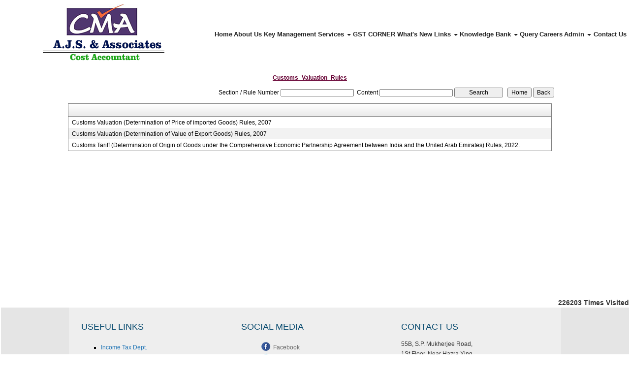

--- FILE ---
content_type: text/html; charset=utf-8
request_url: https://ajsandassociates.com/laws/-55/Customs_Valuation_Rules.aspx
body_size: 132335
content:

<!DOCTYPE html PUBLIC "-//W3C//DTD XHTML 1.0 Transitional//EN" "http://www.w3.org/TR/xhtml1/DTD/xhtml1-transitional.dtd">
<html lang="en" xml:lang="en">
<head id="Head1"><meta name="viewport" content="width=device-width,height=device-height,initial-scale=1.0" /><meta name="ROBOTS" content="NOINDEX, NOFOLLOW" /><link id="fabicon" rel="shortcut icon" href="image/favicon.ico" />

    <script src="https://code.jquery.com/jquery-1.9.1.js" type="text/javascript"></script>
<style type="text/css"> 
  
 #MenuControl_C
 { overflow:visible !important;
 }
  #MenuControl
 {
 	 z-index:999999 !important;
 }
.marquee {
  
  overflow: hidden;
   
}

.RadDock RadDock_Default
{
	border-width:0px !important;
	border-style:none !important;
	border-color:White !important;
}
    


td
{
	border-color:white !important;
	border-width:0px !important;
}

</style>
    <style type="text/css"> 
   /* table{
    border-spacing:0px;
    }*/
    tr
    {
    border-spacing:0px;
    }
    td{
    border-spacing:0px;
    } 
   #RadDockZone1
  {
   overflow:visible !important;
  padding:0px !important;
  }
 .zoneover
  { 
  overflow:visible !important;
  height:auto;
  
  }
  
   #RadDockZone3
  {
 overflow:visible !important;
  padding:0px !important;
  }
  	 #RadDockZone2
  {
 overflow:visible !important;
  padding:0px !important;
  }
  #RadDockZone4
  {
 overflow:visible !important;
  padding:0px !important;
  }
 /*#VerticalMenuControl
  {
   height:600px !important;
  }
  #VerticalMenuControl_C
  {
  height:600px !important;
  }*/
</style>
    <style type="text/css">
     table{
    border-spacing:0px;
    }
    tr
    {
    border-spacing:0px;
    }
    td{
    border-spacing:0px;
    }   
 #RadDockZone1
  {
 overflow:visible !important;
  padding:0px !important;
  }
 .zoneover
  {
  overflow:visible !important;
  height:auto;
  
  }
  	 #RadDockZone2
  {
 overflow:visible !important;
  padding:0px !important;
  }
   #RadDockZone3
  {
 overflow:visible !important;
  padding:0px !important;
  }
  
  #RadDockZone4
  {
 overflow:visible !important;
  padding:0px !important;
  }
</style>
    <style id="dockStyles" type="text/css">
    #HeaderControl .rdMiddle .rdLeft,#HeaderControl .rdMiddle .rdRight,#HeaderControl .rdBottom .rdLeft,#HeaderControl .rdBottom .rdRight,#HeaderControl .rdBottom .rdCenter,#HeaderControl .rdTop .rdLeft,#HeaderControl .rdTop .rdRight{display: none !important;} #HeaderControl .rdTop .rdCenter {background-position:0 -28px !important;border-spacing:0px !important;} #HeaderControl .rdTop .rdCenter,#HeaderControl .rdTop .rdLeft,#HeaderControl .rdTop .rdRight{height: 0px !important;} #HeaderControl .rdTitleBar EM{font: 12px/25px 'Segoe UI' , Arial, Sans-serif !important;   padding-left: 5px !important;}#HomepagecontentControl .rdMiddle .rdLeft,#HomepagecontentControl .rdMiddle .rdRight,#HomepagecontentControl .rdBottom .rdLeft,#HomepagecontentControl .rdBottom .rdRight,#HomepagecontentControl .rdBottom .rdCenter,#HomepagecontentControl .rdTop .rdLeft,#HomepagecontentControl .rdTop .rdRight{display: none !important;} #HomepagecontentControl .rdTop .rdCenter {background-position:0 -28px !important;border-spacing:0px !important;} #HomepagecontentControl .rdTop .rdCenter,#HomepagecontentControl .rdTop .rdLeft,#HomepagecontentControl .rdTop .rdRight{height: 0px !important;} #HomepagecontentControl .rdTitleBar EM{font: 12px/25px 'Segoe UI' , Arial, Sans-serif !important;   padding-left: 5px !important;}#MenuControl .rdMiddle .rdLeft,#MenuControl .rdMiddle .rdRight,#MenuControl .rdBottom .rdLeft,#MenuControl .rdBottom .rdRight,#MenuControl .rdBottom .rdCenter,#MenuControl .rdTop .rdLeft,#MenuControl .rdTop .rdRight{display: none !important;} #MenuControl .rdTop .rdCenter {background-position:0 -28px !important;border-spacing:0px !important;} #MenuControl .rdTop .rdCenter,#MenuControl .rdTop .rdLeft,#MenuControl .rdTop .rdRight{height: 0px !important;} #MenuControl .rdTitleBar EM{font: 12px/25px 'Segoe UI' , Arial, Sans-serif !important;   padding-left: 5px !important;}</style><link rel="stylesheet" type="text/css" href="/usercss/afterloginbar.css" /><link rel="stylesheet" type="text/css" href="/usercss/animate.min.css" /><link rel="stylesheet" type="text/css" href="/usercss/blog.css" /><link rel="stylesheet" type="text/css" href="/usercss/bootstrap-responsive.css" /><link rel="stylesheet" type="text/css" href="/usercss/bootstrap.min.css" /><script language="javascript" type="text/javascript" src="/usercss/bootstrap.min.js"> </script><script language="javascript" type="text/javascript" src="/usercss/jquery.easing.1.3.js"> </script><script language="javascript" type="text/javascript" src="/usercss/jssor.js"> </script><script language="javascript" type="text/javascript" src="/usercss/jssor.slider.js"> </script><link rel="stylesheet" type="text/css" href="/usercss/login.css" /><script language="javascript" type="text/javascript" src="/usercss/menu.js"> </script><link rel="stylesheet" type="text/css" href="/usercss/Res-Style.css" /><meta property="og:title" content="Customs Valuation Rules" /><meta property="og:description" content="ajsandassociates.com,,Customs Valuation Rules" /><meta property="og:url" content="https://ajsandassociates.com/NewpageotherPageAct.aspx?CompanyID=0&amp;MenuName=Customs_Valuation_Rules&amp;MenuID=-55" /><link href="/WebResource.axd?d=aY6QSabpgnjXVN_ludvbIx3etn_VSwxbJ6ZeVELWodKtrxIchJ-moTQrxzHo3BJd1RZYSxH4LNCpZFNCFhVTJ3VHGslJbMYdbbAnA-lB31TDcAxt2jWYY6sLJ24Ho6C4wvqOaLH56bP8bVVMh3aUHU6CkSq5WwIZq0QTm_RNxHo1&amp;t=637927308760000000" type="text/css" rel="stylesheet" class="Telerik_stylesheet" /><link href="/WebResource.axd?d=ECrFkbf2ErhjnmkTAI4ngteazv2ODo3xnpGks9uP0jIcQ8hDaDj3ox9GbEapfrrGhKD2KR13Jprc6U3QjrkoxzPddIDAihYDvFYjWyxb6K2hQ--TE_9_K-3xMC4bfZPqDZ1-NNm9R2JCvS-p_NOMOQ2&amp;t=637927308760000000" type="text/css" rel="stylesheet" class="Telerik_stylesheet" /><link href="/WebResource.axd?d=Y3oNgIul8kk8Traw2q2qqEZC9ffeo-JZyEJ6551ireTz0ZXD2M2cwho-Ml91sMRdRAyDzTovlF2yGQ80fBwWFfZ-0-vsa3ZukwFAKBiyeqPKOOouMN2JgD8LJGCJZZQtiMDXCRtGpVeBgcnTAWySRQ2&amp;t=637927308760000000" type="text/css" rel="stylesheet" class="Telerik_stylesheet" /><link href="/WebResource.axd?d=5nJmTIKD7WnIBxQALzHMq0gF-tdCQ-Dnn_HyyXA3Lxk3QiftwTjXKJnk9DyiYTVCioU4vtcdFTStsdUHDSd-nwzbLdBxhNTTrHzbSVBa9UVLgy3dk85zqAQirOFGZVVyxgwRVGvT-Ex-xTmMcF7A5dQY_mhLhOIQX83w5Gx4U2U1&amp;t=637927308760000000" type="text/css" rel="stylesheet" class="Telerik_stylesheet" /><title>
	ajsandassociates.com
</title></head>
<body id="body1" leftmargin="0px" bottommargin="0px" rightmargin="0px" topmargin="0px" style="overflow-y: auto; margin: 0px; padding: 0px;overflow-x:hidden;">

    <center>
        <form name="form1" method="post" action="./NewpageotherPageAct.aspx?CompanyID=0&amp;MenuName=Customs_Valuation_Rules&amp;MenuID=-55" id="form1">
<div>
<input type="hidden" name="RadScriptManager1_TSM" id="RadScriptManager1_TSM" value="" />
<input type="hidden" name="__EVENTTARGET" id="__EVENTTARGET" value="" />
<input type="hidden" name="__EVENTARGUMENT" id="__EVENTARGUMENT" value="" />
<input type="hidden" name="__VIEWSTATE" id="__VIEWSTATE" value="/[base64]/[base64]/[base64]" />
</div>

<script type="text/javascript">
//<![CDATA[
var theForm = document.forms['form1'];
if (!theForm) {
    theForm = document.form1;
}
function __doPostBack(eventTarget, eventArgument) {
    if (!theForm.onsubmit || (theForm.onsubmit() != false)) {
        theForm.__EVENTTARGET.value = eventTarget;
        theForm.__EVENTARGUMENT.value = eventArgument;
        theForm.submit();
    }
}
//]]>
</script>


<script src="/WebResource.axd?d=Bx0Z3ifbU10fjzv5intdqQhwVFSBAKeMT7SjPxCLcB_YSTV9tp52Vlaey3aMhyqNlTgLCLVlz8xNdk_vC7bVr-hR7MVP7-GHh6kzEigKlZk1&amp;t=638901971280000000" type="text/javascript"></script>


<script src="/Telerik.Web.UI.WebResource.axd?_TSM_HiddenField_=RadScriptManager1_TSM&amp;compress=1&amp;_TSM_CombinedScripts_=%3b%3bSystem.Web.Extensions%2c+Version%3d4.0.0.0%2c+Culture%3dneutral%2c+PublicKeyToken%3d31bf3856ad364e35%3aen-US%3a64455737-15dd-482f-b336-7074c5c53f91%3aea597d4b%3ab25378d2%3bTelerik.Web.UI%2c+Version%3d2010.2.713.40%2c+Culture%3dneutral%2c+PublicKeyToken%3d121fae78165ba3d4%3aen-US%3a1814ab69-dbf3-46be-b5e4-1b4e7d85f183%3a16e4e7cd%3af7645509%3a854aa0a7%3a874f8ea2%3a5a6d9d23%3a58366029" type="text/javascript"></script>
<script type="text/javascript">
//<![CDATA[
if (typeof(Sys) === 'undefined') throw new Error('ASP.NET Ajax client-side framework failed to load.');
//]]>
</script>

<div>

	<input type="hidden" name="__VIEWSTATEGENERATOR" id="__VIEWSTATEGENERATOR" value="7231329A" />
	<input type="hidden" name="__SCROLLPOSITIONX" id="__SCROLLPOSITIONX" value="0" />
	<input type="hidden" name="__SCROLLPOSITIONY" id="__SCROLLPOSITIONY" value="0" />
	<input type="hidden" name="__EVENTVALIDATION" id="__EVENTVALIDATION" value="/wEdAAVqQCp09EXG9jtePCxg4kz6Api+pXdy3TagI1hw2M4TTPUXv36VvCt1brXUwviiTa2YZo5VmBOLbZ4okcE53D6OakAhPYnoQoOeUDCI3YjBMO4l+tx/oidUCEB6AE7hHYn7XCIIgHs7MHTSstCcT+tg" />
</div>
            <script type="text/javascript">
//<![CDATA[
Sys.WebForms.PageRequestManager._initialize('RadScriptManager1', 'form1', [], [], [], 90, '');
//]]>
</script>

            <center>
                <div id="Div_body" style="height:auto;background-color:#ffffff;" align="center">
           <div class="container-fluid">
                          <div class="row">
                          <div class="col-lg-12 table-responsive">
                
              
                                <div id="RadDockZone2" class="RadDockZone RadDockZone_Default rdHorizontal container-fluid" style="border-style:None;width:100%;min-width:10px;min-height:10px;margin: 0px; padding: 0px; height: auto;
                                    min-height: 0px; margin: 0px;z-index:100;">
	<!-- 2010.2.713.40 --><div id="HeaderControl" class="RadDock RadDock_Default col-md-4" style="height:140px;">
		<table class="rdTable">
			<tr class="rdTop rdNone">
				<td class="rdLeft">&nbsp;</td>
				<td class="rdCenter"></td>
				<td class="rdRight">&nbsp;</td>
			</tr>
			<tr class="rdMiddle">
				<td class="rdLeft">&nbsp;</td>
				<td class="rdCenter"><div id="HeaderControl_C" class="rdContent" style="overflow:hidden;border-style:none;">
					
<script language="javascript" type="text/javascript">

  

</script>
  <script type="text/javascript">
var Analog_Color="#ffffff";
//alert(col);
Analog_Color=Analog_Color.substring(1,7);
//alert(col);

var clocksize=75;
var colnumbers=Analog_Color;
var colseconds=Analog_Color;
var colminutes=Analog_Color;
var colhours=Analog_Color;

var numstyle = 0;
var font_family = 'helvetica,arial,sans-serif';
var localZone = 1;
var mytimezone = 0;
var dst = 0;
var city = '';
var country = '';
var fix = 1;
var xpos=0;
var ypos=0;
</script>
<script type="text/javascript" language="javascript">

var dayname = new Array ('Sunday','Monday','Tuesday','Wednesday','Thursday','Friday','Saturday','Sunday'); var am = 'AM'; var pm = 'PM';

// you should not need to alter the below code
var pi = Math.PI; var d = document; var pi2 = pi/2; var rad = (+clocksize) / 2; var ctrX = (+xpos) + rad; var ctrY = (+ypos) + rad; var hourln = 1; var minln = secln = 2; for(var i = 0; i < (rad / 2) + (rad / 16); i++) {hourln += 1;} for(var i = 0; i < (rad / 2) - (rad / 8); i++) {minln += 2;secln += 2;} var font_size = rad / 4; var offset = 16;  var clocknum = [[,1,2,3,4,5,6,7,8,9,10,11,12],[,'I','II','III','IIII','V','VI','VII','VIII','IX','X','XI','XII'],[,'�','�','-','�','�','<span style="font-size:60%">|</span>','�','�','-','�','�','<span style="font-size:60%">||</span>']]; if (numstyle < 0 || numstyle > 2) numstyle = 0; function timeZone(now,loc,mtz,dst) {if (loc) {var dow = now.getDay(); var second = now.getSeconds(); var minute = now.getMinutes(); var hour = now.getHours();} else {now.setUTCMinutes(now.getUTCMinutes() + (mtz + dst)*60); var dow = now.getUTCDay(); var second = now.getUTCSeconds(); var minute = now.getUTCMinutes(); var hour = now.getUTCHours();} if (hour > 11) {moa = pm; hour -= 12;} else moa = am; return [dow,moa,hour,minute,second];} function commonClock(n) {n.style.position = 'absolute'; n.style.top = '0'; n.style.left = '0'; n.style.visibility = 'hidden';} 
function displayClock() 
{
if (!d.getElementById) return; 
    var ctx = document.createElement('div'); 
    if ( fix) {ctx.style.position = 'relative'; 
    ctx.style.margin = 'auto'; 
    ctx.style.width = (clocksize + offset * 2) + 'px'; 
    ctx.style.height = (clocksize + offset * 2) + 'px'; 
    ctx.style.overflow = 'visible';
} 
var cn = []; for (var i = 12; i > 0; i--) 
{
    cn[i] = document.createElement('div'); 
    cn[i].id = 'cnum' + i; commonClock(cn[i]); 
    cn[i].style.width = (offset * 2) + 'px'; 
    cn[i].style.height = (offset * 2) + 'px'; 
    cn[i].style.fontFamily = font_family; cn[i].style.fontSize = font_size + 'px'; 
    cn[i].style.color = '#' + colnumbers; cn[i].style.textAlign = 'center'; 
    cn[i].style.paddingTop = '10px'; 
    cn[i].style.zIndex = 1000; cn[i].innerHTML = clocknum[numstyle][i]; 
    ctx.appendChild(cn[i]);
} 
var mn = []; 
for (i = minln; i > 0; i--) 
{
    mn[i] = document.createElement('div'); 
    mn[i].id = 'cmin' + i; 
    commonClock(mn[i]);
    mn[i].style.width = '1px'; mn[i].style.height = '1px';
    mn[i].style.fontSize = '1px'; 
    mn[i].style.backgroundColor = '#' + colminutes; mn[i].style.zIndex = 997; 
    ctx.appendChild(mn[i]);
} 
var hr = []; 
for (i = hourln; i > 0; i--) 
{
    hr[i] = document.createElement('div'); 
    hr[i].id = 'chour' + i; commonClock(hr[i]); 
    hr[i].style.width = '2px'; 
    hr[i].style.height = '2px'; 
    hr[i].style.fontSize ='2px'; 
    hr[i].style.backgroundColor = '#' + colhours; 
    hr[i].style.zIndex = 998; ctx.appendChild(hr[i]);
} 
var sc = []; 
for (i = secln; i > 0; i--) 
{
    sc[i] = document.createElement('div'); 
    sc[i].id = 'csec' + i; 
    commonClock(sc[i]); 
    sc[i].style.width = '1px'; sc[i].style.height = '1px'; 
    sc[i].style.fontSize ='1px'; 
    sc[i].style.backgroundColor = '#' + colseconds; 
    sc[i].style.zIndex = 999; ctx.appendChild(sc[i]);
} 
    var am = document.createElement('div'); 
    am.id = 'ampm'; commonClock(am); 
    am.style.width = ((xpos + rad) * 2) + 'px'; 
    am.style.fontFamily = font_family; 
    am.style.fontSize = (font_size * 2 / 3) + 'px'; 
    am.style.color = '#' + colnumbers; 
    am.style.textAlign = 'center'; 
    am.style.paddingTop = '10px'; 
    am.style.zIndex = 990; 
    ctx.appendChild(am); 
    var zn = document.createElement('div'); 
    zn.id = 'zone'; commonClock(zn); 
    zn.style.width = ((xpos + rad) * 2) + 'px'; 
    zn.style.fontFamily = font_family; zn.style.fontSize = (font_size * 2 / 3) + 'px'; 
    zn.style.color = '#' + colnumbers; zn.style.textAlign = 'center'; 
    zn.style.paddingTop = '10px'; zn.style.zIndex = 990; 
    ctx.appendChild(zn); 
    try
    {
    d.getElementById('clock_a').appendChild(ctx); 
    }
    catch(e)
    {
    }
for (var i = 12; i > 0; i--) 
{
    try
    {
    d.getElementById('cnum' + i).style.top = (ctrY - offset + rad * Math.sin(i * pi / 6 - pi2))+'px'; 
    d.getElementById('cnum' + i).style.left = (ctrX - offset + rad * Math.cos(i * pi / 6 - pi2))+'px'; 
    d.getElementById('cnum' + i).style.visibility = 'visible';
    }
    catch(e)
    {
    }
} 
updateClock();

} 
function moveClock(l, e, f) 
{
try
{
for (var i = l; i > 0; i--) 
{
    d.getElementById(e + i).style.top = (ctrY + i * Math.sin(f))+'px';
    d.getElementById(e + i).style.left = (ctrX + i * Math.cos(f))+'px';
    d.getElementById(e + i).style.visibility = 'visible';
}
}
catch(e)
{
}
} 
function updateClock() 
{
   try
   {
    var now = new Date(); 
    var theTime = timeZone(now,localZone,mytimezone,dst); 
    d.getElementById('ampm').style.top = (ypos + rad/3)+'px'; 
    d.getElementById('ampm').innerHTML = theTime[1] + '<br />' + dayname[theTime[0]]; 
    d.getElementById('ampm').style.visibility = 'visible'; 
    if (!localZone)
    {
    d.getElementById('zone').style.top = (ctrY + (rad/10))+'px'; 
    d.getElementById('zone').innerHTML = city + '<br />' + country; 
    d.getElementById('zone').style.visibility = 'visible';
    
    }
     
     moveClock(secln, 'csec', pi * theTime[4] / 30 - pi2); 
     moveClock(minln, 'cmin', pi * theTime[3] / 30 - pi2); 
     moveClock(hourln, 'chour', pi * theTime[2] / 6 + pi * (+now.getMinutes())/360 - pi2); 
     setTimeout('updateClock()', 100);
     }
     catch(e)
     {
     }
}

window.onload = displayClock;

</script>
<script language="JavaScript" type="text/javascript">

function curTime()
{
var now=new Date()
var hrs=now.getHours()
var min=now.getMinutes()
var sec=now.getSeconds()
var don="AM"
if (hrs>=12){ don="PM" }
if (hrs>12) { hrs-=12 }
if (hrs==0) { hrs=12 }
if (hrs<10) { hrs="0"+hrs }
if (min<10) { min="0"+min }
if (sec<10) { sec="0"+sec }
if(navigator.appName.indexOf("Microsoft Internet Explorer") != -1)
{
    clock.innerHTML=hrs+":"+min+":"+sec+" "+don
}
else
{
    document.getElementById("clock").textContent=hrs+":"+min+":"+sec+" "+don
}
setTimeout("curTime()",1000)

}
</script>
 <style type="text/css">
.IE8Fix
{
    text-align:left;
    z-index: 100;
}
.imstyle			
 {			
     float:left;			
     padding:0px;			    
     margin:0px;			
     border:0px;			
 }	
</style>

<table class="table-responsive" style="width:100%; height:20%; margin-top:0px;margin-left:0px;margin-right:0px;margin-bottom:0px;padding-bottom:0px; padding-top:0px; border-spacing:0px; vertical-align:top;"  cellpadding ="0" cellspacing = "0" border="0">
        <tr id="HeaderControl_C_ctl00_imageheader" style="width:100%; margin:0 ; ">
						<td colspan="3" style="width:100%; border:0;  margin:0 ;">
                
            </td>
					</tr>
					
        <tr id="HeaderControl_C_ctl00_tr_HeaderBackImage" valign="top" style="">
						<td id="HeaderControl_C_ctl00_Header" style="width:100%; height:100%" valign="top" class="IE8Fix"><html><head><meta http-equiv="Content-Type" content="text/html;charset=utf-8"></head><body><table width="100%" border="0" cellspacing="0" cellpadding="0">
  <tr>
    <td align="center"><img src="Image/header.png"></td>
  </tr>
</table></body></html></td>
					</tr>
					
      </table>

				</div></td>
				<td class="rdRight">&nbsp;</td>
			</tr>
			<tr class="rdBottom">
				<td class="rdLeft">&nbsp;</td>
				<td class="rdCenter">&nbsp;</td>
				<td class="rdRight">&nbsp;</td>
			</tr>
		</table>
		<input id="HeaderControl_ClientState" name="HeaderControl_ClientState" type="hidden" />
	</div><div id="MenuControl" class="RadDock RadDock_Default col-md-8" style="height:140px;">
		<table class="rdTable">
			<tr class="rdTop rdNone">
				<td class="rdLeft">&nbsp;</td>
				<td class="rdCenter"></td>
				<td class="rdRight">&nbsp;</td>
			</tr>
			<tr class="rdMiddle">
				<td class="rdLeft">&nbsp;</td>
				<td class="rdCenter"><div id="MenuControl_C" class="rdContent" style="overflow:hidden;border-style:none;">
					

 <nav class="navbar-default marginBottom-0 " style="z-index:155555555555;" >
 <div class="container-fluid" style="z-index:1010192;">
                <div class="navbar navbar-header" style="z-index:155555555555;">
                <button type="button" class="navbar-toggle" data-toggle="collapse" data-target="#navbar-collapse-1" style="z-index:155555555555;">
                    <span class="sr-only">Toggle navigation</span>
                    <span class="icon-bar"></span>
                    <span class="icon-bar"></span>
                    <span class="icon-bar"></span>
                </button>
            
            </div>
            <div class="collapse navbar-collapse " id="navbar-collapse-1" style="z-index:1010192;">
           
             
                    <ul class="nav navbar-nav">
						<li><a href="/resource/home.aspx" title="Home">Home</a></li><li><a href="/resource/About_Us.aspx" title="About Us">About Us</a></li><li><a href="/resource/KEY_MANAGEMENT.aspx" title="Key Management">Key Management</a></li><li class="dropdown"><a href="#" class="dropdown-toggle" data-toggle="dropdown" data-hover="dropdown">Services&nbsp;<b class="caret"></b></a><ul class="dropdown-menu">
							<li><a href="/resource/Services/Costing_Related_Services.aspx" title="Costing Related Services">Costing Related Services</a></li><li><a href="/resource/Services/Direct_Taxes_Services.aspx" title="Direct Taxes Services">Direct Taxes Services</a></li><li><a href="/resource/Services/Financial_Accounting.aspx" title="Financial Accounting Services">Financial Accounting Services</a></li><li><a href="/resource/Services/Indirect_Taxes_Services.aspx" title="Indirect Taxes Services">Indirect Taxes Services</a></li><li><a href="/resource/Services/Legal_Services.aspx" title="Legal Services">Legal Services</a></li><li><a href="/resource/Services/Management_Accounting.aspx" title="Management Accounting Services">Management Accounting Services</a></li>
						</ul></li><li><a href="/resource/GST_NEW.aspx" title="GST CORNER">GST CORNER</a></li><li><a href="http://ajsandassociates.com/newthemebulletin.aspx" target="_blank" title="What&#39;s New">What's New</a></li><li class="dropdown"><a href="#" class="dropdown-toggle" data-toggle="dropdown" data-hover="dropdown">Links&nbsp;<b class="caret"></b></a><ul class="dropdown-menu">
							<li><a href="/resources/Links/Quick_Link/Quick_Link.aspx" title="Quick Links">Quick Links</a></li><li><a href="/resources/Links/important_links/important_links.aspx" title="Important Links">Important Links</a></li><li><a href="/resources/Links/Vat_Links/Vat_Links.aspx" title="GST/VAT Links">GST/VAT Links</a></li><li><a href="/resources/Links/EASE_OF_DOING_BUSINESS/EASE_OF_DOING_BUSINESS.aspx" title="Ease Of Doing Business">Ease Of Doing Business</a></li>
						</ul></li><li class="dropdown"><a href="#" class="dropdown-toggle" data-toggle="dropdown" data-hover="dropdown">Knowledge Bank&nbsp;<b class="caret"></b></a><ul class="dropdown-menu">
							<li class=" dropdown dropdown-submenu" class="dropdown"><a class="dropdown-toggle" data-toggle="dropdown" data-hover="dropdown" href="#">Calculators&nbsp;<b></b></a><ul class="dropdown-menu">
								<li><a href="/resources/Calculators/Gst_mrp_calculator/Gst_mrp_calculator.aspx" title="GST MRP Calculator">GST MRP Calculator</a></li><li><a href="/resources/Calculators/Gst_rate_calculator/Gst_rate_calculator.aspx" title="GST Rate Calculator">GST Rate Calculator</a></li><li><a href="/resources/Calculators/GST_CALCULATOR/GST_CALCULATOR.aspx" title="GST Calculator">GST Calculator</a></li><li><a href="/resources/Calculators/Tax_Calculator/cal_Income_Tax.aspx" title="Tax Calculator">Tax Calculator</a></li><li><a href="/resources/Calculators/TDS_Calculator/TDS_Calculator2020.aspx" title="TDS Calculator">TDS Calculator</a></li><li><a href="/resources/Calculators/Calculate_Net_Profit/Calculate_Net_Profit.aspx" title="Calculate Net Profit">Calculate Net Profit</a></li><li><a href="/resources/Calculators/Calculate_Net_Worth/Calculate_Net_Worth.aspx" title="Calculate Net Worth">Calculate Net Worth</a></li><li><a href="/resources/Calculators/Calculate_Effective_Capital/Calculate_Effective_Capital.aspx" title="Effective Capital">Effective Capital</a></li><li><a href="/resources/Calculators/HRA/HRA.aspx" title="HRA">HRA</a></li><li><a href="/resources/Calculators/NSC/Cal_NSC.aspx" title="NSC">NSC</a></li><li><a href="/resources/Calculators/EMI/EMI.aspx" title="EMI">EMI</a></li><li><a href="/resources/Calculators/Auto_Loan_Calculator/AutoLoan.aspx" title="Auto Loan Calculator">Auto Loan Calculator</a></li><li><a href="/resources/Calculators/Home_Loan_Calculator/HomeLoanCalculator.aspx" title="Home Loan Calculator">Home Loan Calculator</a></li><li><a href="/resources/Calculators/Get_No._Of_Instalment/Get_No_Of_Instalment.aspx" title="Get No. Of Installment">Get No. Of Installment</a></li><li class="dropdown dropdown-submenu" class="dropdown" style="z-index:15555555555888;"><a class="dropdown-toggle" data-toggle="dropdown" data-hover="dropdown" href="#">RERA Calculator&nbsp;<b></b></a><ul class="dropdown-menu">
									<li><a href="/resources/Calculators/RERA_Calculator/Developers_Calculator/RERADEVELOPER.aspx" title="Developers Calculator">Developers Calculator</a></li><li><a href="/resources/Calculators/RERA_Calculator/HomeBuyerDelayIntrest_Calculator/HomeBuyerDelayIntrest.aspx" title="Home Buyer Delay Interest">Home Buyer Delay Interest</a></li><li><a href="/resources/Calculators/RERA_Calculator/HomeBuyerRefund/HomeBuyerRefund.aspx" title="Home Buyer Refund">Home Buyer Refund</a></li>
								</ul></li><li><a href="/resources/Calculators/SIP_CALCULATOR/Sip_Calculator.aspx" title="SIP CALCULATOR">SIP CALCULATOR</a></li><li><a href="/resources/Calculators/Lumpsum_CALCULATOR/Lump_Calculator.aspx" title="Lumpsum  CALCULATOR">Lumpsum  CALCULATOR</a></li>
							</ul></li><li class=" dropdown dropdown-submenu" class="dropdown"><a class="dropdown-toggle" data-toggle="dropdown" data-hover="dropdown" href="#">Bulletins&nbsp;<b></b></a><ul class="dropdown-menu">
								<li><a href="/resources/Bulletins/RBISEBI/RBISEBI.aspx" title="RBI SEBI">RBI SEBI</a></li><li><a href="/notificationsearch/Bulletins/Notification/BullNotification/Notification.aspx" title="Notification">Notification</a></li><li><a href="/notificationsearch/Bulletins/Circular/BullNotification/Circular.aspx" title="Circular">Circular</a></li><li><a href="/resources/Bulletins/Income_Tax/Income_Tax.aspx" title="Income Tax">Income Tax</a></li><li><a href="/resources/Bulletins/Service_Tax/Service_Tax.aspx" title="Service Tax">Service Tax</a></li><li><a href="/resources/Bulletins/Central_Sales_Tax/Central_Sales_Tax.aspx" title="Central Sales Tax">Central Sales Tax</a></li><li><a href="/resources/Bulletins/Excise_Matters/Excise_Matters.aspx" title="Excise Matters">Excise Matters</a></li><li><a href="/resources/Bulletins/Customs/Customs.aspx" title="Customs">Customs</a></li><li><a href="/resources/Bulletins/Corporate_Matters/Corporate_Matters.aspx" title="Company Law">Company Law</a></li><li><a href="/resources/Bulletins/Labour_Laws/Labour_Laws.aspx" title="Labour Laws">Labour Laws</a></li><li><a href="/resources/Bulletins/F_E_M_A/F_E_M_A.aspx" title="FEMA">FEMA</a></li><li><a href="/resources/Bulletins/News_on_LLP/News_on_LLP.aspx" title="The LLP Act 2008">The LLP Act 2008</a></li><li><a href="/resources/Bulletins/Accounting_Standards_INDAS/Accounting_Standards_INDAS.aspx" title="Accounting Standard (INDAS)">Accounting Standard (INDAS)</a></li><li><a href="/resources/Bulletins/Other/Other.aspx" title="Others">Others</a></li><li><a href="/resources/Bulletins/GST/GST.aspx" title="GST">GST</a></li><li class="dropdown dropdown-submenu" class="dropdown" style="z-index:15555555555888;"><a class="dropdown-toggle" data-toggle="dropdown" data-hover="dropdown" href="#">VAT&nbsp;<b></b></a><ul class="dropdown-menu" id="submenu3" style="top:-200px ;">
									<li><a href="/resources/Bulletins/Delhi_VAT/Delhi_VAT.aspx" title="Delhi VAT">Delhi VAT</a></li><li><a href="/resources/Bulletins/Mumbai_VAT/Mumbai_VAT.aspx" title="Maharastra VAT">Maharastra VAT</a></li><li><a href="/resources/Bulletins/Gujarat_VAT/.aspx" title="Gujarat VAT">Gujarat VAT</a></li><li><a href="/resources/Bulletins/Telangana_VAT/.aspx" title="Telangana VAT">Telangana VAT</a></li><li><a href="/resources/Bulletins/TamilNadu_VAT/.aspx" title="Tamil Nadu VAT">Tamil Nadu VAT</a></li>
								</ul></li><li><a href="/resources/Bulletins/IGST/.aspx" title="IGST">IGST</a></li><li><a href="/resources/Bulletins/UTGST/.aspx" title="UTGST">UTGST</a></li><li><a href="/resources/Bulletins/Compensation_Cess/.aspx" title="Compensation Cess">Compensation Cess</a></li><li><a href="/resources/Bulletins/IBC_Regulation/.aspx" title="IBC Regulation">IBC Regulation</a></li>
							</ul></li><li class=" dropdown dropdown-submenu" class="dropdown"><a class="dropdown-toggle" data-toggle="dropdown" data-hover="dropdown" href="#">Utilities&nbsp;<b></b></a><ul class="dropdown-menu">
								<li class="dropdown dropdown-submenu" class="dropdown" style="z-index:15555555555888;"><a class="dropdown-toggle" data-toggle="dropdown" data-hover="dropdown" href="#">Income Tax Bill 2025&nbsp;<b></b></a><ul class="dropdown-menu">
									<li><a href="/resources/Utilities/Income_Tax_Bill_2025/IT_Act_Vs_IT_Bill_2025/IT_Act_Vs_IT_Bill_2025.aspx" title="IT Act Vs IT Bill 2025">IT Act Vs IT Bill 2025</a></li><li><a href="/resources/Utilities/Income_Tax_Bill_2025/Income_Tax_Act_2025/Income_Tax_Act_2025.aspx" title="IT Bill 2025">IT Bill 2025</a></li><li><a href="/resources/Utilities/Income_Tax_Bill_2025/faqs-income-tax-bill/faqs-income-tax-bill.aspx" title="faqs income tax bill">faqs income tax bill</a></li><li><a href="/resources/Utilities/Income_Tax_Bill_2025/faq_IT-bill-general/faq_IT-bill-general.aspx" title="faqs income tax bill general">faqs income tax bill general</a></li>
								</ul></li><li><a href="/resources/Utilities/Rates_of_TDS/Rates_of_TDS.aspx" title="Rates of TDS">Rates of TDS</a></li><li><a href="/resources/Utilities/TDS_Rates_for_N_R_I_us_195/TDS_Rates_for_N_R_I_us_195.aspx" title="TDS Rates for N.R.I us 195">TDS Rates for N.R.I us 195</a></li><li><a href="/resources/Utilities/Rates_of_Income_Tax/Rates_of_Income_Tax.aspx" title="Rates of Income Tax">Rates of Income Tax</a></li><li><a href="/resources/Utilities/RATES_OF_DEPRECIATION/RATES_OF_DEPRECIATION.aspx" title="Depreciation Rates Companies Act">Depreciation Rates Companies Act</a></li><li><a href="/resources/Utilities/RATES_OF_DEPRECIATION_2/RATES_OF_DEPRECIATION_2.aspx" title="Depreciation Rates  Income Tax Act">Depreciation Rates  Income Tax Act</a></li><li><a href="/resources/Utilities/Filingfees/Filingfees.aspx" title="ROC Filing Fees (Cos Act, 2013)">ROC Filing Fees (Cos Act, 2013)</a></li><li><a href="/resources/Utilities/Penalty_for_Late_Filing_in_ROC/Penalty_for_Late_Filing_in_ROC.aspx" title="ROC Fee Structure (Cos Act, 2013)">ROC Fee Structure (Cos Act, 2013)</a></li><li><a href="/resources/Utilities/COST_INFLATION_INDEX/COST_INFLATION_INDEX.aspx" title="Cost Inflation Index">Cost Inflation Index</a></li><li><a href="/resources/Utilities/IFSC_Codes/IFSC_Codes.aspx" title="IFSC Codes">IFSC Codes</a></li><li><a href="/resources/Utilities/MICR_Codes/MICR_Codes.aspx" title="MICR Codes">MICR Codes</a></li><li><a href="/resources/Utilities/CALCULATION_OF_INTEREST_ON_NSC/CALCULATION_OF_INTEREST_ON_NSC.aspx" title="Rates of NSC Interest">Rates of NSC Interest</a></li><li><a href="/resources/Utilities/Gold_Silver_Rates/Gold_Silver_Rates.aspx" title="Gold and Silver Rates">Gold and Silver Rates</a></li><li><a href="/resources/Utilities/Rates_of_stamp_duty/Rates_of_stamp_duty.aspx" title="Rates of Stamp Duty">Rates of Stamp Duty</a></li><li><a href="/resources/Utilities/Limited_Liability_Partnership_Fees/Limited_Liability_Partnership_Fees.aspx" title="LLP Fees">LLP Fees</a></li><li><a href="/resources/Utilities/NIC/NIC.aspx" title="National Industries Classification">National Industries Classification</a></li><li><a href="/resources/Utilities/HSN_RATE_LIST/HSN_RATE_LIST.aspx" title="HSN Rate List">HSN Rate List</a></li><li><a href="/resources/Utilities/Comparison_of_Deduction_Under_Section_80TTA_and_80TTB/Comparison_of_Deduction_Under_Section_80TTA_and_80TTB.aspx" title="Deduction u/s 80TTA Vs 80TTB">Deduction u/s 80TTA Vs 80TTB</a></li>
							</ul></li><li class=" dropdown dropdown-submenu" class="dropdown"><a class="dropdown-toggle" data-toggle="dropdown" data-hover="dropdown" href="#">Acts&nbsp;<b></b></a><ul class="dropdown-menu">
								<li class="dropdown dropdown-submenu" class="dropdown" style="z-index:15555555555888;"><a class="dropdown-toggle" data-toggle="dropdown" data-hover="dropdown" href="#">Direct Tax&nbsp;<b></b></a><ul class="dropdown-menu">
									<li><a href="/laws/-26/Income_Tax_Act.aspx" title="Income Tax Act">Income Tax Act</a></li><li><a href="/laws/-75/Wealth_Tax_Act.aspx" title="Wealth Tax Act">Wealth Tax Act</a></li><li><a href="/laws/-157/Income_Declaration_Scheme_2016.aspx" title="Income Declaration Scheme 2016">Income Declaration Scheme 2016</a></li><li><a href="/laws/-252/Direct_Tax_Vivad_Se_Vishwas_Scheme.aspx" title="Direct Tax Vivad Se Vishwas Scheme">Direct Tax Vivad Se Vishwas Scheme</a></li><li><a href="/laws/-260/Income_tax_2025.aspx" title="Income Tax 2025">Income Tax 2025</a></li>
								</ul></li><li class="dropdown dropdown-submenu" class="dropdown" style="z-index:15555555555888;"><a class="dropdown-toggle" data-toggle="dropdown" data-hover="dropdown" href="#">Indirect Tax&nbsp;<b></b></a><ul class="dropdown-menu">
									<li><a href="/laws/-30/Service_Tax_Act.aspx" title="Service Tax(Finance Act, 1994)">Service Tax(Finance Act, 1994)</a></li><li><a href="/laws/-36/Central_Sales_Tax_Act,_1956.aspx" title="Central Sales Tax Act, 1956">Central Sales Tax Act, 1956</a></li><li><a href="/laws/-40/The_Central_Excise_Act,_1944.aspx" title="The Central Excise Act, 1944">The Central Excise Act, 1944</a></li><li><a href="/laws/-53/Customs_Act,_1962.aspx" title="Customs Act, 1962">Customs Act, 1962</a></li><li><a href="/laws/-102/Entry_Tax_Act.aspx" title="Entry Tax Act">Entry Tax Act</a></li>
								</ul></li><li class="dropdown dropdown-submenu" class="dropdown" style="z-index:15555555555888;"><a class="dropdown-toggle" data-toggle="dropdown" data-hover="dropdown" href="#">Corporate Laws&nbsp;<b></b></a><ul class="dropdown-menu">
									<li><a href="/laws/-103/Companies_Act_2013.aspx" title="Companies Act, 2013">Companies Act, 2013</a></li><li><a href="/laws/-42/Companies_Act,_1956.aspx" title="Companies Act, 1956 ">Companies Act, 1956 </a></li><li><a href="/laws/-48/The_Limited_Liability_Partnership_ACT,_2008.aspx" title="LLP ACT">LLP ACT</a></li><li><a href="/laws/-59/The_Securities_and_Exchange_Board_of_India_Act,_1992.aspx" title="SEBI Act, 1992">SEBI Act, 1992</a></li><li><a href="/laws/-125/Company_Secretaries_Act_1980.aspx" title="Company Secretaries Act, 1980">Company Secretaries Act, 1980</a></li>
								</ul></li><li class="dropdown dropdown-submenu" class="dropdown" style="z-index:15555555555888;"><a class="dropdown-toggle" data-toggle="dropdown" data-hover="dropdown" href="#">VAT Laws&nbsp;<b></b></a><ul class="dropdown-menu">
									<li><a href="/laws/-32/Delhi_Value_Added_Tax_Act,_2004.aspx" title="Delhi Value Added Tax Act, 2004">Delhi Value Added Tax Act, 2004</a></li><li><a href="/laws/-39/Maharashtra_Value_Added_Tax_Act_(2002).aspx" title="MVAT Act, 2002">MVAT Act, 2002</a></li><li><a href="/laws/-49/West_Bengal_Value_Added_Tax_Act,_2003.aspx" title="West Bengal VAT Act, 2003">West Bengal VAT Act, 2003</a></li><li><a href="/laws/-152/Tamilnadu_VAT_ACT_2006.aspx" title="Tamilnadu VAT ACT, 2006">Tamilnadu VAT ACT, 2006</a></li><li><a href="/laws/-89/Karnataka_Value_Added_Tax_Act,_2003.aspx" title="Karnataka Value Added Tax Act, 2003">Karnataka Value Added Tax Act, 2003</a></li><li><a href="/laws/-150/Gujarat_Value_Added_Tax_Act_2003.aspx" title="Gujarat Value Added Tax Act, 2003">Gujarat Value Added Tax Act, 2003</a></li><li><a href="/laws/-46/The_Uttar_Pradesh_Value_Added_Tax_Act_2008.aspx" title="UP VAT Act, 2008">UP VAT Act, 2008</a></li><li><a href="/laws/-94/Rajasthan_Value_Added_Tax_Act,_2003.aspx" title="Rajasthan Value Added Tax Act, 2003">Rajasthan Value Added Tax Act, 2003</a></li><li><a href="/laws/-65/Punjab_Value_Added_Tax_Act.aspx" title="Punjab Value Added Tax Act">Punjab Value Added Tax Act</a></li><li><a href="/laws/-68/Haryana_Value_Added_Tax_Act.aspx" title="Haryana Value Added Tax Act">Haryana Value Added Tax Act</a></li><li><a href="/laws/-148/Telangana_VAT_Act_2005.aspx" title="Telangana VAT Act 2005">Telangana VAT Act 2005</a></li><li><a href="/laws/-81/Andhra_Pradesh_Value_Added_Tax_Act,_2005.aspx" title="Andhra Pradesh VAT Act, 2005">Andhra Pradesh VAT Act, 2005</a></li><li><a href="/laws/-91/Bihar_Value_Added_Tax_Act,_2005.aspx" title="Bihar Value Added Tax Act, 2005">Bihar Value Added Tax Act, 2005</a></li>
								</ul></li><li class="dropdown dropdown-submenu" class="dropdown" style="z-index:15555555555888;"><a class="dropdown-toggle" data-toggle="dropdown" data-hover="dropdown" href="#">Other Statutes&nbsp;<b></b></a><ul class="dropdown-menu" id="submenu2" style="top:-200px ;">
									<li><a href="/laws/-57/The_Employees_State_Insurance_Act,_1948.aspx" title="ESI Act, 1948">ESI Act, 1948</a></li><li><a href="/laws/-58/The_Employees_Provident_Funds_and_Miscellaneous_Provisions_Act,_1952.aspx" title="PF Act, 1952">PF Act, 1952</a></li><li><a href="/laws/-98/Profession_Tax_Act.aspx" title="Profession Tax Act">Profession Tax Act</a></li><li><a href="/laws/-114/The_Indian_Partnership_Act_1932.aspx" title="The Indian Partnership Act, 1932">The Indian Partnership Act, 1932</a></li><li><a href="/laws/-116/Societies_Registration_Act_1860.aspx" title="Societies Registration Act, 1860">Societies Registration Act, 1860</a></li><li><a href="/laws/-118/Competition_Act_2002.aspx" title="Competition Act, 2002">Competition Act, 2002</a></li><li><a href="/laws/-119/Reserve_Bank_of_India_Act_1934.aspx" title="Reserve Bank of India Act, 1934">Reserve Bank of India Act, 1934</a></li><li><a href="/laws/-120/Monopolies_and_Restrictive_Trade_Practices_Act_1969.aspx" title="MRTP Act, 1969">MRTP Act, 1969</a></li><li><a href="/laws/-154/Equalisation_Levy_Act_2016.aspx" title="Equalisation Levy Act, 2016">Equalisation Levy Act, 2016</a></li><li><a href="/laws/-33/Right_To_Information_Act,_2005.aspx" title="Right To Information Act, 2005">Right To Information Act, 2005</a></li><li><a href="/laws/-101/Foreign_Exchange_Management_Act_1999.aspx" title="FEMA, 1999">FEMA, 1999</a></li><li><a href="/laws/-210/Maharashtra_Real_Estate_Regulatory_Authority_and_Rules.aspx" title="Maharashtra RERA">Maharashtra RERA</a></li><li><a href="/laws/-214/THE_REAL_ESTATE_REGULATION_AND_DEVELOPMENT_ACT_2016.aspx" title="RERA, 2016">RERA, 2016</a></li><li><a href="/laws/-220/The_Insolvency_and_Bankruptcy_Code_2016.aspx" title="Insolvency &amp; Bankruptcy Code, 2016">Insolvency & Bankruptcy Code, 2016</a></li><li><a href="/laws/-244/Prohibition_Of_Benami_Property_Transaction_Act_1988.aspx" title="Benami Property Act 1988">Benami Property Act 1988</a></li><li><a href="/laws/-263/Digital_Personal_Data_Protection_Act.aspx" title="Digital  Personal Data Protection Act">Digital  Personal Data Protection Act</a></li>
								</ul></li><li class="dropdown dropdown-submenu" class="dropdown" style="z-index:15555555555888;"><a class="dropdown-toggle" data-toggle="dropdown" data-hover="dropdown" href="#">GST Laws&nbsp;<b></b></a><ul class="dropdown-menu">
									<li><a href="/laws/-162/IGST_Act_2017.aspx" title="IGST Act , 2017">IGST Act , 2017</a></li><li><a href="/laws/-164/Central_Goods_and_Services_Tax_Act_2017.aspx" title="CGST Tax Act, 2017">CGST Tax Act, 2017</a></li><li><a href="/laws/-186/Union_Territory_Goods_and_Services_Tax_Act_2017.aspx" title="UTGST Act, 2017">UTGST Act, 2017</a></li><li><a href="/laws/-187/GST_Compensation_to_States_Act_2017.aspx" title="GST (Compensation to States) Act">GST (Compensation to States) Act</a></li>
								</ul></li>
							</ul></li><li class=" dropdown dropdown-submenu" class="dropdown"><a class="dropdown-toggle" data-toggle="dropdown" data-hover="dropdown" href="#">Rules&nbsp;<b></b></a><ul class="dropdown-menu">
								<li class="dropdown dropdown-submenu" class="dropdown" style="z-index:15555555555888;"><a class="dropdown-toggle" data-toggle="dropdown" data-hover="dropdown" href="#">Direct Tax Rules&nbsp;<b></b></a><ul class="dropdown-menu">
									<li><a href="/laws/-29/Income_Tax_Rules.aspx" title="Income Tax Rules">Income Tax Rules</a></li><li><a href="/laws/-76/Wealth_Tax_Rules_1957.aspx" title="Wealth Tax Rules 1957">Wealth Tax Rules 1957</a></li><li><a href="/laws/-155/Income_Declaration_Scheme_Rules_2016.aspx" title="Income Declaration Scheme Rules 2016">Income Declaration Scheme Rules 2016</a></li>
								</ul></li><li class="dropdown dropdown-submenu" class="dropdown" style="z-index:15555555555888;"><a class="dropdown-toggle" data-toggle="dropdown" data-hover="dropdown" href="#">Indirect Tax Rules&nbsp;<b></b></a><ul class="dropdown-menu">
									<li><a href="/laws/-163/GST_Valuation_Rules_2016.aspx" title="GST Valuation Rules , 2016">GST Valuation Rules , 2016</a></li><li><a href="/laws/-31/Service_Tax_Rules.aspx" title="Service Tax Rules">Service Tax Rules</a></li><li><a href="/laws/-37/Central_Sales_Tax_(Delhi)_Rules,_2005.aspx" title="CST (Delhi) Rules, 2005">CST (Delhi) Rules, 2005</a></li><li><a href="/laws/-41/Central_Sales_Tax_(Maharashtra)_Rules.aspx" title="CST (Maharashtra) Rules">CST (Maharashtra) Rules</a></li><li><a href="/laws/-55/Customs_Valuation_Rules.aspx" title="Customs Valuation Rules">Customs Valuation Rules</a></li><li><a href="/laws/-133/Cenvat_Credit_Rules_2017.aspx" title="Cenvat Credit Rules, 2017">Cenvat Credit Rules, 2017</a></li><li><a href="/laws/-96/Entry_Tax_Rules.aspx" title="Entry Tax Rules">Entry Tax Rules</a></li>
								</ul></li><li class="dropdown dropdown-submenu" class="dropdown" style="z-index:15555555555888;"><a class="dropdown-toggle" data-toggle="dropdown" data-hover="dropdown" href="#">Corporate Laws Rules&nbsp;<b></b></a><ul class="dropdown-menu">
									<li><a href="/laws/-104/Companies_Rules_2014.aspx" title="Companies Rules, 2014">Companies Rules, 2014</a></li><li><a href="/laws/-84/Limited_Liability_Partnership_Rules,_2009.aspx" title="LLP Rules, 2009">LLP Rules, 2009</a></li><li><a href="/laws/-111/LLP_Winding_up_Rules_2012.aspx" title="LLP Winding up Rules, 2012">LLP Winding up Rules, 2012</a></li><li><a href="/laws/-115/The_Companies_Unpaid_Dividend_Rules_1978.aspx" title="Cos Unpaid Dividend Rules, 1978">Cos Unpaid Dividend Rules, 1978</a></li>
								</ul></li><li class="dropdown dropdown-submenu" class="dropdown" style="z-index:15555555555888;"><a class="dropdown-toggle" data-toggle="dropdown" data-hover="dropdown" href="#">VAT Laws Rules&nbsp;<b></b></a><ul class="dropdown-menu">
									<li><a href="/laws/-35/Delhi_Value_Added_Tax_Rules,_2005.aspx" title="Delhi VAT Rules, 2005">Delhi VAT Rules, 2005</a></li><li><a href="/laws/-38/Maharashtra_Value_Added_Tax_Rules,_2005.aspx" title="Maharashtra VAT Rules, 2005">Maharashtra VAT Rules, 2005</a></li><li><a href="/laws/-50/The_West_Bengal_Value_Added_Tax_Rules,_2005.aspx" title="West Bengal VAT Rules, 2005">West Bengal VAT Rules, 2005</a></li><li><a href="/laws/-153/Tamilnadu_VAT_Rules_2007.aspx" title="Tamilnadu VAT Rules, 2007">Tamilnadu VAT Rules, 2007</a></li><li><a href="/laws/-88/Karnataka_Value_Added_Tax_Rules,_2005.aspx" title="Karnataka VAT Rules, 2005">Karnataka VAT Rules, 2005</a></li><li><a href="/laws/-151/Gujarat_Value_Added_Tax_Rules_2006.aspx" title="Gujarat VAT Rules, 2006">Gujarat VAT Rules, 2006</a></li><li><a href="/laws/-56/The_Uttar_Pradesh_Value_Added_Tax_Rules,_2008.aspx" title="Uttar Pradesh VAT Rules, 2008">Uttar Pradesh VAT Rules, 2008</a></li><li><a href="/laws/-95/Rajasthan_Value_Added_Tax_Rules,_2006.aspx" title="Rajasthan VAT Rules, 2006">Rajasthan VAT Rules, 2006</a></li><li><a href="/laws/-66/Punjab_Value_Added_Tax_Rules.aspx" title="Punjab VAT Rules">Punjab VAT Rules</a></li><li><a href="/laws/-83/Haryana_Value_Added_Tax_Rules,_2003.aspx" title="Haryana VAT Rules, 2003">Haryana VAT Rules, 2003</a></li><li><a href="/laws/-149/Telangna_VAT_Rules_2005.aspx" title="Telangana VAT Rules 2005">Telangana VAT Rules 2005</a></li><li><a href="/laws/-82/Andhra_Pradesh_Value_Added_Tax_Rules,_2005.aspx" title="Andhra Pradesh VAT Rules, 2005">Andhra Pradesh VAT Rules, 2005</a></li><li><a href="/laws/-90/Bihar_Value_Added_Tax_Rules,_2005.aspx" title="Bihar Value Added Tax Rules, 2005">Bihar Value Added Tax Rules, 2005</a></li>
								</ul></li><li class="dropdown dropdown-submenu" class="dropdown" style="z-index:15555555555888;"><a class="dropdown-toggle" data-toggle="dropdown" data-hover="dropdown" href="#">Other Statutes&nbsp;<b></b></a><ul class="dropdown-menu" id="submenu2" style="top:-200px ;">
									<li><a href="/laws/-100/Profession_Tax_Rules.aspx" title="Profession Tax Rules">Profession Tax Rules</a></li><li><a href="/laws/-126/NBFC_Acceptance_of_Public_Deposits_Reserve_Bank_Directions_1998.aspx" title="NBFC Deposits Directions, 1998">NBFC Deposits Directions, 1998</a></li><li><a href="/laws/-127/NBFC_and_Miscellaneous_Non-Banking_Companies_Advertisement_Rules_1977.aspx" title="NBFC &amp; Misc NBC (Advt) Rules, 1977">NBFC & Misc NBC (Advt) Rules, 1977</a></li><li><a href="/laws/-128/Non-Banking_Financial_Companies_Auditors_Report_Reserve_Bank_Directions_2008.aspx" title="NBFC Auditor Report  Directions, 2008">NBFC Auditor Report  Directions, 2008</a></li><li><a href="/laws/-129/Delhi_Labour_Welfare_Fund_Rules_1997.aspx" title="Delhi Labour Welfare Fund Rules, 1997">Delhi Labour Welfare Fund Rules, 1997</a></li><li><a href="/laws/-130/Cost_records_and_audit_Rules_2014.aspx" title="Cost records and audit Rules, 2014">Cost records and audit Rules, 2014</a></li><li><a href="/laws/-54/Baggage_Amendment_Rules_2016.aspx" title="Baggage Rules, 2016">Baggage Rules, 2016</a></li><li><a href="/laws/-156/Equalisation_Levy_Rules_2016.aspx" title="Equalisation Levy Rules, 2016">Equalisation Levy Rules, 2016</a></li><li><a href="/laws/-216/NCLT_And_NCLAT_Rules.aspx" title="NCLT And NCLAT Rules">NCLT And NCLAT Rules</a></li><li><a href="/laws/-243/The_Insolvency_and_Bankruptcy_of_India_Rules.aspx" title="Insolvency &amp; Bankruptcy  Rules">Insolvency & Bankruptcy  Rules</a></li><li><a href="/laws/-245/Prohibition_Of_Benami_Property_Rules_Transaction_Rules_2016.aspx" title="Benami Property Rules,  2016">Benami Property Rules,  2016</a></li>
								</ul></li><li class="dropdown dropdown-submenu" class="dropdown" style="z-index:15555555555888;"><a class="dropdown-toggle" data-toggle="dropdown" data-hover="dropdown" href="#">GST Rules&nbsp;<b></b></a><ul class="dropdown-menu">
									<li><a href="/laws/-193/Central_Goods_and_Services_Tax_rule_2017.aspx" title="CGST Rules, 2017">CGST Rules, 2017</a></li><li><a href="/laws/-246/IGST_Rules_2017.aspx" title="IGST Rules 2017">IGST Rules 2017</a></li>
								</ul></li>
							</ul></li><li class=" dropdown dropdown-submenu" class="dropdown"><a class="dropdown-toggle" data-toggle="dropdown" data-hover="dropdown" href="#">Forms&nbsp;<b></b></a><ul class="dropdown-menu" style="top:-150px !important;">
								<li><a href="/resources/Forms/Income_Tax_Forms/Income_Tax_Forms.aspx" title="Income Tax Forms">Income Tax Forms</a></li><li><a href="/resources/Forms/ROC_Forms_As_per_Companies_Act_2013/ROC_Forms_As_per_Companies_Act_2013.aspx" title="ROC Forms (Cos Act, 2013)">ROC Forms (Cos Act, 2013)</a></li><li><a href="/resources/Forms/ROC_Forms_1956/ROC_Forms_1956.aspx" title="ROC Forms (Cos Act, 1956)">ROC Forms (Cos Act, 1956)</a></li><li><a href="/resources/Forms/income_declaration_form/income_declaration_form.aspx" title="Income Declaration Forms">Income Declaration Forms</a></li><li><a href="/resources/Forms/Wealth_Tax_Forms/Wealth_Tax_Forms.aspx" title="Wealth Tax Forms">Wealth Tax Forms</a></li><li><a href="/resources/Forms/Service_Tax_Forms/Service_Tax_Forms.aspx" title="Service Tax Forms">Service Tax Forms</a></li><li><a href="/resources/Forms/Companies_Unpaid_Dividend_Forms/Companies_Unpaid_Dividend_Forms.aspx" title="Companies Unpaid Dividend Forms">Companies Unpaid Dividend Forms</a></li><li><a href="/resources/Forms/NBFC_Forms/NBFC_Forms.aspx" title="NBFCs Forms">NBFCs Forms</a></li><li><a href="/resources/Forms/LLP_winding_up_forms/LLP_winding_up_forms.aspx" title="LLP Winding up">LLP Winding up</a></li><li><a href="/resources/Forms/FEMA/FEMA.aspx" title="FEMA Forms">FEMA Forms</a></li><li><a href="/resources/Forms/LLP_Forms/LLP_Forms.aspx" title="LLP Forms">LLP Forms</a></li><li class="dropdown dropdown-submenu" class="dropdown" style="z-index:15555555555888;"><a class="dropdown-toggle" data-toggle="dropdown" data-hover="dropdown" href="#">CGST Forms &nbsp;<b></b></a><ul class="dropdown-menu" id="submenu1" style="top:-200px ;">
									<li><a href="/resources/Forms/CGST_Forms/Accounts_and_Records/Accounts_and_Records.aspx" title="Accounts and Records">Accounts and Records</a></li><li><a href="/resources/Forms/CGST_Forms/GST_Forms/GST_Forms.aspx" title="GST Forms ">GST Forms </a></li><li><a href="/resources/Forms/CGST_Forms/Advance_Rulling/Advance_Rulling.aspx" title="Advance Ruling">Advance Ruling</a></li><li><a href="/resources/Forms/CGST_Forms/Appeals_and_Revision/Appeals_and_Revision.aspx" title="Appeals and Revision">Appeals and Revision</a></li><li><a href="/resources/Forms/CGST_Forms/Assessment_and_Audit/Assessment_and_Audit.aspx" title="Assessment and Audit">Assessment and Audit</a></li><li><a href="/resources/Forms/CGST_Forms/Composition_Forms/Composition_Forms.aspx" title="Composition">Composition</a></li><li><a href="/resources/Forms/CGST_Forms/Demands_and_recovery/Demands_and_recovery.aspx" title="Demands and Recovery">Demands and Recovery</a></li><li><a href="/resources/Forms/CGST_Forms/Input_Tax_Credit_Forms/Input_Tax_Credit_Forms.aspx" title="Input Tax Credit">Input Tax Credit</a></li><li><a href="/resources/Forms/CGST_Forms/Inspection_Search_and_Seizure/Inspection_Search_and_Seizure.aspx" title="Inspection, Search and Seizure">Inspection, Search and Seizure</a></li><li><a href="/resources/Forms/CGST_Forms/Offences_and_Penalties/Offences_and_Penalties.aspx" title="Offences and Penalties">Offences and Penalties</a></li><li><a href="/resources/Forms/CGST_Forms/Payment_of_Tax/Payment_of_Tax.aspx" title="Payment of Tax">Payment of Tax</a></li><li><a href="/resources/Forms/CGST_Forms/Refund/Refund.aspx" title="Refund">Refund</a></li><li><a href="/resources/Forms/CGST_Forms/Registration_Forms/Registration_Forms.aspx" title="Registration">Registration</a></li><li><a href="/resources/Forms/CGST_Forms/Returns/Returns.aspx" title="Returns">Returns</a></li><li><a href="/resources/Forms/CGST_Forms/Transitional_Provisions/Transitional_Provisions.aspx" title="Transitional Provisions">Transitional Provisions</a></li><li><a href="/resources/Forms/CGST_Forms/Value_of_Supply/.aspx" title="Value of Supply">Value of Supply</a></li>
								</ul></li>
							</ul></li>
						</ul></li><li><a href="/NewThemeQuerysheet.aspx" title="Query">Query</a></li><li><a href="/resource/Career.aspx" title="Careers">Careers</a></li><li class="dropdown"><a href="#" class="dropdown-toggle" data-toggle="dropdown" data-hover="dropdown">Admin&nbsp;<b class="caret"></b></a><ul class="dropdown-menu">
							<li><a href="/Login.aspx" title="Login">Login</a></li><li><a href="http://mail.ajsandassociates.com" target="_blank" title="Email Login">Email Login</a></li><li><a href="https://ajsandassociates.com/Timesheet.aspx" target="_blank" title="Time Sheet">Time Sheet</a></li>
						</ul></li><li><a href="/resource/Contact_Us.aspx" title="Contact Us">Contact Us</a></li>
					</ul>
             
                

            </div>
           
        </div>

        </nav>
        <style type="text/css" >
        
        .marginBottom-0 {margin-bottom:0;}

.dropdown-submenu{position:relative;}
.dropdown-submenu>.dropdown-menu{top:0;left:100%;margin-top:-6px;margin-left:-1px;-webkit-border-radius:0 6px 6px 6px;-moz-border-radius:0 6px 6px 6px;border-radius:0 6px 6px 6px;}
.dropdown-submenu>a:after{display:block;content:" ";float:right;width:0;height:0;border-color:transparent;border-style:solid;border-width:5px 0 5px 5px;border-left-color:#cccccc;margin-top:5px;margin-right:-10px;}
.dropdown-submenu:hover>a:after{border-left-color:#555;}
.dropdown-submenu.pull-left{float:none;}
.dropdown-submenu.pull-left>.dropdown-menu{left:-100%;margin-left:10px;-webkit-border-radius:6px 0 6px 6px;-moz-border-radius:6px 0 6px 6px;border-radius:6px 0 6px 6px;}
.dropdown-menu[data-placement="left"] {
    left: auto !important;
    right: 0px !important;
}

.navbar .nav>li>.dropdown-menu[data-placement="left"]:before {
    left:auto !important;
    right: 9px !important;
}

.navbar .nav>li>.dropdown-menu[data-placement="left"]:after {
    left: auto  !important;
    right: 10px  !important;
}
        </style>



				</div></td>
				<td class="rdRight">&nbsp;</td>
			</tr>
			<tr class="rdBottom">
				<td class="rdLeft">&nbsp;</td>
				<td class="rdCenter">&nbsp;</td>
				<td class="rdRight">&nbsp;</td>
			</tr>
		</table>
		<input id="MenuControl_ClientState" name="MenuControl_ClientState" type="hidden" />
	</div><div class="RadDock RadDock_Default rdPlaceHolder" id="RadDockZone2_D" style="display:none;">
		<!-- -->
	</div><div class="clear" id="RadDockZone2_C">
		<!-- -->
	</div><input id="RadDockZone2_ClientState" name="RadDockZone2_ClientState" type="hidden" />
</div>
                     

                                <div id="RadDockZone1" class="RadDockZone RadDockZone_Default rdHorizontal container" style="border-style:None;min-width:10px;min-height:10px;z-index:0;overflow:hidden;">
	<div id="HomepagecontentControl" class="RadDock RadDock_Default" style="min-height:450px;height:auto;overflow:hidden;">
		<table class="rdTable">
			<tr class="rdTop rdNone">
				<td class="rdLeft">&nbsp;</td>
				<td class="rdCenter"></td>
				<td class="rdRight">&nbsp;</td>
			</tr>
			<tr class="rdMiddle">
				<td class="rdLeft">&nbsp;</td>
				<td class="rdCenter"><div id="HomepagecontentControl_C" class="rdContent" style="height:auto;overflow:hidden;border-style:none;">
					


<style type="text/css">


</style>


      <script type="text/javascript"  >
        function select_section()
        {
            document.getElementById("txt_Content").value=""; 
            
        }
        function select_content()
        {
            document.getElementById("txt_SectionID").value="";
            
        }
        function search()
        {
            if(document.getElementById('HomepagecontentControl_C_ctl00_txt_SectionID').value=="" && document.getElementById('HomepagecontentControl_C_ctl00_txt_Content').value=="")
            {   alert("Please Enter Section NO/Content ...");
                return false;
            }
            else
                return true;                
        }
        


   
        </script>

    

    
   
 
   <div> 
  
        <table cellpadding="0" cellspacing="0" style="width: 98%;" >
            <tr>
                <td style="width: 100%; text-align: center; height: 36px;">
                    <span style="color: #660033; font-family: Arial; text-decoration: underline;"><strong id="HomepagecontentControl_C_ctl00_HeadText" style="margin-bottom: 10px">Customs_Valuation_Rules</strong></span>
                                
                   
                    </td>
                    
            </tr>
            <tr>
            <td style="width: 100%; text-align: right; height: 24px;">
                <span class="subHeaderNew">
                Section / Rule Number</span>
                <input name="HomepagecontentControl$C$ctl00$txt_SectionID" type="text" id="HomepagecontentControl_C_ctl00_txt_SectionID" onfocus="select_section()" style="height:15px;width:15%;" />&nbsp;
                <span  class="subHeaderNew"><span>
                Content</span>
                    <input name="HomepagecontentControl$C$ctl00$txt_Content" type="text" id="HomepagecontentControl_C_ctl00_txt_Content" onfocus="select_content()" style="height:15px;width:15%;" />
                </span>
                <input type="submit" name="HomepagecontentControl$C$ctl00$btn_Search" value="Search" onclick="return search();" id="HomepagecontentControl_C_ctl00_btn_Search" style="width:10%;" />&nbsp;&nbsp;
                <input type="submit" name="HomepagecontentControl$C$ctl00$btn_Home" value="Home" id="HomepagecontentControl_C_ctl00_btn_Home" />
                
                    <input id="btn_Back" type="button" value="Back" onclick="javascript:window.history.back();" />
                    <br />
                <span id="HomepagecontentControl_C_ctl00_lbl_result" style="font-family:Arial;font-size:8pt;font-weight:bold;margin-right: 20px"></span></td>
            </tr>
        </table>
        <table cellpadding="0" cellspacing="0" style="width: 98%;"  >
            
            <tr>
                <td  style="width: 100%;padding-top:10px;" align="center" >
          
             
                     <div id="HomepagecontentControl_C_ctl00_RadGrid1" class="RadGrid RadGrid_Default" style="width:99%;">

					<table cellspacing="0" class="rgMasterTable" border="0" id="HomepagecontentControl_C_ctl00_RadGrid1_ctl00" style="width:100%;table-layout:auto;empty-cells:show;">
	<colgroup>
		<col  />
	</colgroup>
<thead>
		<tr>
			<th scope="col" class="rgHeader" style="font-size:Medium;font-weight:bold;text-align:center;">&nbsp;</th>
		</tr>
	</thead><tbody>
	<tr class="rgRow" id="HomepagecontentControl_C_ctl00_RadGrid1_ctl00__0">
		<td style="width:99%;">
                        <a id="HomepagecontentControl_C_ctl00_RadGrid1_ctl00_ctl04_act" href="/laws/3603/Customs_Valuation_Rules.aspx" target="_self" style="display:inline-block;width:99%;">Customs Valuation (Determination of Price of imported Goods) Rules, 2007</a>
                     </td>
	</tr><tr class="rgAltRow" id="HomepagecontentControl_C_ctl00_RadGrid1_ctl00__1">
		<td style="width:99%;">
                        <a id="HomepagecontentControl_C_ctl00_RadGrid1_ctl00_ctl06_act" href="/laws/3618/Customs_Valuation_Rules.aspx" target="_self" style="display:inline-block;width:99%;">Customs Valuation (Determination of Value of Export Goods) Rules, 2007</a>
                     </td>
	</tr><tr class="rgRow" id="HomepagecontentControl_C_ctl00_RadGrid1_ctl00__2">
		<td style="width:99%;">
                        <a id="HomepagecontentControl_C_ctl00_RadGrid1_ctl00_ctl08_act" href="/laws/13695/Customs_Valuation_Rules.aspx" target="_self" style="display:inline-block;width:99%;">Customs Tariff (Determination of Origin of Goods under the Comprehensive Economic Partnership Agreement between India and the United Arab Emirates) Rules, 2022.</a>
                     </td>
	</tr>
	</tbody>

</table><input id="HomepagecontentControl_C_ctl00_RadGrid1_ClientState" name="HomepagecontentControl_C_ctl00_RadGrid1_ClientState" type="hidden" />
						</div>
					
             
             
                          
                </td>
            </tr>
        </table>
 
    </div>
    
				</div></td>
				<td class="rdRight">&nbsp;</td>
			</tr>
			<tr class="rdBottom">
				<td class="rdLeft">&nbsp;</td>
				<td class="rdCenter">&nbsp;</td>
				<td class="rdRight">&nbsp;</td>
			</tr>
		</table>
		<input id="HomepagecontentControl_ClientState" name="HomepagecontentControl_ClientState" type="hidden" />
	</div><div class="RadDock RadDock_Default rdPlaceHolder" id="RadDockZone1_D" style="display:none;">
		<!-- -->
	</div><div class="clear" id="RadDockZone1_C">
		<!-- -->
	</div><input id="RadDockZone1_ClientState" name="RadDockZone1_ClientState" type="hidden" />
</div>
                          
                           
                                    
                             
                            
                   
                      
                
                  
                                
   <div style="-moz-border-radius:0px; -webkit-border-radius:0px; -khtml-border-radius:0px;border-radius:0px; behavior:url(../js/border-radius.htc);
/*border-radius:0px; box-shadow: 0 0 10px rgba(0,0,0,.5); */
 /*margin-bottom:10px;*/ height:auto;" align="center">

<table id="FooterrControl1_tbl" style="height:auto;width:100%;" class="table-responsive" cellpadding="0" cellspacing="0" border="0">
	<tr id="FooterrControl1_tr_FooterBackImage">
		<td style="width:100%; height:auto;" valign="top">
         
        <table style="width:100%;height:auto; float:right;"  class="table-responsive" cellpadding ="0"  cellspacing ="0"; border="0">
        <tr>
        <td id="FooterrControl1_tr_hitCounter" style="background-color:#ffffff text-align:right;Padding-Top:15px;text-align:right;" valign="middle">   
        <span id="FooterrControl1_lbl_hitsCounter" style="font-weight:bold;">226203</span>
         <span id="FooterrControl1_lbl_hitMessage" style="font-weight:bold;">Times Visited </span>
        </td>
		
        </tr></table>
        <div id="FooterrControl1_Footer" style="width:100%;margin-top:7px;height:auto;font-size:2ex;font-family:Verdana;color:#ffffff;background-color:#ffffff;"><a href="http://webtel.in" style="display:none;" rel="dofollow">Webtel</a><html><head></head><body><a href="http://webtel.in" style="display:none;" rel="dofollow">Webtel</a><a href="http://webtel.in" style="display:none;" rel="dofollow">Webtel</a><a href="http://webtel.in" style="display:none;" rel="dofollow">Webtel</a><meta http-equiv="Content-Type" content="text/html;charset=utf-8"><table width="100%" cellspacing="0" cellpadding="0" border="0" bgcolor="#e5e5e5" align="center">
  <tbody>
    <tr>
      <td>
<table style="font-family:Arial, Helvetica; font-size:12px; line-height:24px; color:#000; text-align:left;" width="1000" cellspacing="0" cellpadding="0" border="0" bgcolor="#eee" align="center">
  <tbody>
    <tr>
      <td>&nbsp;</td>
      <td>&nbsp;</td>
      <td>&nbsp;</td>
      <td>&nbsp;</td>
      <td>&nbsp;</td>
      <td>&nbsp;</td>
      <td>&nbsp;</td>
    </tr>
    <tr>
      <td>&nbsp;</td>
      <td style="font-family:Arial, Helvetica; font-size:18px; line-height:30px; color:#0c4d71; text-align:left; border-bottom:1px #444 dashed; text-transform:uppercase;" width="30%">Useful Links</td>
      <td>&nbsp;</td>
      <td style="font-family:Arial, Helvetica; font-size:18px; line-height:30px; color:#0c4d71; text-align:left; border-bottom:1px #444 dashed; text-transform:uppercase;" width="30%">Social Media</td>
      <td>&nbsp;</td>
      <td style="font-family:Arial, Helvetica; font-size:18px; line-height:30px; color:#0c4d71; text-align:left; border-bottom:1px #444 dashed; text-transform:uppercase;" width="30%">Contact Us</td>
      <td>&nbsp;</td>
    </tr>
    <tr>
      <td>&nbsp;</td>
      <td>
        <ul style="margin-top:10px;" type="square">
          <li><a style="text-decoration:none; color:#2376b6;" href="http://incometaxindia.gov.in/Pages/default.aspx" target="_blank">Income Tax Dept.</a></li>
          <li><font color="#2376b6"><span style="text-decoration-thickness: initial; text-decoration-style: initial; text-decoration-color: initial;"><a style="text-decoration:none; color:#2376b6;" href="https://www.gst.gov.in/" target="_blank">GST</a></span></font></li>
          <li><a style="text-decoration:none; color:#2376b6;" href="https://www.tin-nsdl.com/" target="_blank">Tax Information Network.</a></li>
          <li><a style="text-decoration:none; color:#2376b6;" href="http://mca.gov.in/" target="_blank">Ministry of Company Affairs.</a></li>
          <li><a style="text-decoration:none; color:#2376b6;" href="http://epfindia.com/site_en/" target="_blank">Employees Provident Fund.</a></li>     
          </ul>
        </td>
      <td>&nbsp;</td>
      <td valign="top">
        <ul style="list-style:none; margin-top:15px;">
          <li><a style="line-height:20px; text-decoration:none; color:#666;" href="https://www.facebook.com/login" target="new"><img style="float:left; margin-right:5px;" src="Image/ficon.png">Facebook</a></li>
          <li><a style="line-height:20px; text-decoration:none; color:#666;" href="https://twitter.com/login?lang=en" target="new"><img style="float:left; margin-right:5px;" src="Image/twitttericon.png">Twitter</a></li>
          <li><a style="line-height:20px; text-decoration:none; color:#666;" href="https://www.linkedin.com/uas/login" target="new"><img src="Image/linkedin.png" style="float:left; margin-right:5px;" border="0">LinkedIn</a></li>
          </ul></td>
      <td>&nbsp;</td>
      <td style="line-height:20px; padding-top:10px; color:#333;" valign="top">55B, S.P. Mukherjee Road,<br>
1St Floor, Near Hazra Xing,<br>
Kolkata-700026<br><strong>Phone :</strong>+91 -33-2454-4411 / 2486-3430<br><strong>Mobile:</strong>+91 9830056679 / 9830049779<br>
        <b>Email Id:</b> <a style="color:#16a512;" href="mailto:ajs150702@gmail.com"> ajs150702@gmail.com</a><br><b>Email Id:</b> <a style="color:#16a512;" href="mailto:ajs150702@gmail.com"> ajs_icwai2@dataone.in</a><br><a style="color:#16a512;" href="mailto:ajs150702@gmail.com"></a></td>
      <td>&nbsp;</td>
    </tr>
    </tbody></table>
</td></tr>
</tbody></table>
<table width="100%" cellspacing="0" cellpadding="0" border="0" bgcolor="#16a512" align="center">
  <tbody>
    <tr>
      <td><div style=" width:1000px; line-height:36px; height:40px; margin:0 auto;"><strong><font face="Arial"><font size="2" color="#f5f5dc">Powered by Webtel Electrosoft (P) Ltd.</font></font></strong></div></td>
 </tr></tbody></table></body></html></div> 
        </td>
	</tr>
</table>
</div>
                         </div>
                          </div>
                       

                       
                        
                               </div>
                </div>
            </center>
        

<script type="text/javascript">
//<![CDATA[

theForm.oldSubmit = theForm.submit;
theForm.submit = WebForm_SaveScrollPositionSubmit;

theForm.oldOnSubmit = theForm.onsubmit;
theForm.onsubmit = WebForm_SaveScrollPositionOnSubmit;
Sys.Application.add_init(function() {
    $create(Telerik.Web.UI.RadDockZone, {"clientID":"RadDockZone2","clientStateFieldID":"RadDockZone2_ClientState","fitDocks":false,"layoutID":"RadDockLayout1","uniqueName":"RadDockZone2"}, null, null, $get("RadDockZone2"));
    $create(Telerik.Web.UI.RadDock, {"allowedZones":[],"clientStateFieldID":"HeaderControl_ClientState","dockMode":2,"dockZoneID":"RadDockZone2","forbiddenZones":[],"height":"140px","layoutID":"RadDockLayout1","skin":"Default","title":"HeaderControl(1000* 140 ) None","uniqueID":"HeaderControl","uniqueName":"HeaderControl","width":""}, null, {"dockZone":"RadDockZone2"}, $get("HeaderControl"));
    $create(Telerik.Web.UI.RadDock, {"allowedZones":[],"clientStateFieldID":"MenuControl_ClientState","dockMode":2,"dockZoneID":"RadDockZone2","forbiddenZones":[],"height":"140px","index":1,"layoutID":"RadDockLayout1","skin":"Default","title":"MenuControl(1000* 34 ) None","uniqueID":"MenuControl","uniqueName":"MenuControl","width":""}, null, {"dockZone":"RadDockZone2"}, $get("MenuControl"));
});
Sys.Application.add_init(function() {
    $create(Telerik.Web.UI.RadGrid, {"ClientID":"HomepagecontentControl_C_ctl00_RadGrid1","ClientSettings":{"AllowAutoScrollOnDragDrop":true,"EnableRowHoverStyle":true,"ShouldCreateRows":true,"DataBinding":{},"Selecting":{"AllowRowSelect":true,"EnableDragToSelectRows":true},"Scrolling":{},"Resizing":{},"ClientMessages":{},"KeyboardNavigationSettings":{"AllowActiveRowCycle":false,"EnableKeyboardShortcuts":true,"FocusKey":89,"InitInsertKey":73,"RebindKey":82,"ExitEditInsertModeKey":27,"UpdateInsertItemKey":13,"DeleteActiveRow":127},"Animation":{}},"Skin":"Default","UniqueID":"HomepagecontentControl$C$ctl00$RadGrid1","_activeRowIndex":"","_controlToFocus":"","_currentPageIndex":0,"_editIndexes":"[]","_embeddedSkin":true,"_gridTableViewsData":"[{\"ClientID\":\"HomepagecontentControl_C_ctl00_RadGrid1_ctl00\",\"UniqueID\":\"HomepagecontentControl$C$ctl00$RadGrid1$ctl00\",\"PageSize\":30,\"PageCount\":1,\"EditMode\":\"EditForms\",\"CurrentPageIndex\":0,\"VirtualItemCount\":0,\"AllowMultiColumnSorting\":false,\"AllowNaturalSort\":true,\"AllowFilteringByColumn\":false,\"IsItemInserted\":false,\"clientDataKeyNames\":[],\"_dataBindTemplates\":false,\"_selectedItemStyle\":\"\",\"_selectedItemStyleClass\":\"rgSelectedRow\",\"_columnsData\":[{\"UniqueName\":\"TemplateColumn\",\"Resizable\":false,\"Reorderable\":true,\"Groupable\":true,\"ColumnType\":\"GridTemplateColumn\",\"Display\":true}]}]","_masterClientID":"HomepagecontentControl_C_ctl00_RadGrid1_ctl00","_shouldFocusOnPage":false,"allowMultiRowSelection":false,"clientStateFieldID":"HomepagecontentControl_C_ctl00_RadGrid1_ClientState"}, null, null, $get("HomepagecontentControl_C_ctl00_RadGrid1"));
});
Sys.Application.add_init(function() {
    $create(Telerik.Web.UI.RadDockZone, {"clientID":"RadDockZone1","clientStateFieldID":"RadDockZone1_ClientState","fitDocks":false,"layoutID":"RadDockLayout1","uniqueName":"RadDockZone1"}, null, null, $get("RadDockZone1"));
    $create(Telerik.Web.UI.RadDock, {"allowedZones":[],"clientStateFieldID":"HomepagecontentControl_ClientState","dockMode":2,"dockZoneID":"RadDockZone1","forbiddenZones":[],"layoutID":"RadDockLayout1","skin":"Default","title":"HomepagecontentControl(750px*800)Left","uniqueID":"HomepagecontentControl","uniqueName":"HomepagecontentControl","width":""}, null, {"dockZone":"RadDockZone1"}, $get("HomepagecontentControl"));
});
//]]>
</script>
</form>
    </center>
</body>



</html>


--- FILE ---
content_type: text/css
request_url: https://ajsandassociates.com/usercss/login.css
body_size: 8396
content:

@import url('https://fonts.googleapis.com/css2?family=Poppins&display=swap');
@import url('https://fonts.googleapis.com/css2?family=Tangerine:wght@700&display=swap');
@import url('https://fonts.googleapis.com/css2?family=Charm&family=Sansita+Swashed&display=swap');

.login-bg{height:100%; font-family: 'Poppins', sans-serif; padding:0; margin:0;}

.login-bg:before{background: rgba(213,213,213,.5); height: 100vh; content:""; position:fixed; left:0; top:0; width:100%; height:100%; z-index: -1;}
*{box-sizing: border-box; 
-moz-box-sizing: border-box;
-webkit-box-sizing: border-box;}

:focus{outline:none;}
.login-bg{background-image:url(https://carajeev.com/image/login-bg-img1.png);background-size: cover; background-repeat:no-repeat;
    background-position: top center; background-size:cover;	position: relative;}
.login-page{width:100%; margin:0 auto; position: relative;}

.login-form{  width:100%; position:relative;}

.logo-section{ float: left;  width: 50%;  height: 361px;margin-top:80px;}
.form-login{ float: right; width: 35%; padding: 6% 4%; background: rgba(254,254,254,.75); position: relative;  height: 100vh;}
.form-login .user-icn{text-align:center;}
.form-login .user-icn .fa{font-size: 70px; background: #7b8080; color: #fff; line-height: 110px; border-radius: 50%; width: 126px; height: 126px;border: 6px solid #c0c4c4;}

.cl{clear:both;}

.logo-section-inner{ border: 6px solid #7b8080;
    border-radius: 50%;
    height: 136px;
    width: 136px;
    background: #fff;
    text-align: center;
    padding: 12px;
    margin: 0px auto;
    box-shadow: 2px 3px 13px #7b8080;
	overflow:hidden;    margin-top: 30px;}

.logo-section-inner img{padding: 6px;width:100%;height:100%;}
.logo-section-head{text-align:center;}
.logo-section-head h2{font-weight: bold;
    text-transform: uppercase;
    font-size: 31px;
    margin: 0;
    margin-left: 0px;
    color: #000;
    text-shadow: 0px 4px 5px #999;    margin-top: 20px;
    margin-top: 20px;}
.logo-section-cont p{font-family: 'Tangerine', cursive;
    font-size: 50px;
    text-align: center;
    color: #000;
    line-height: 50px;
    margin-top: 50px;
	padding:20px 40px;}
.form-login h3{
    /*background: #fcbd10;*/
    color: #4d4f4f;
    font-weight: bold;
    padding: 16px 15px;
    margin: 0px;
    font-family: 'Charm', cursive;
    font-size:35px;
    margin-bottom:10px;
    /*text-transform: uppercase;*/
    text-align: center;
    letter-spacing: 1px;
    }
	
.rel-box{position:relative;     margin: 20px 0;}
.rel-box .fa{    position: absolute;
    left: 0; font-size:22px;
    width: 17px; color:#7b8080;
 }

.same-input{
    padding: 0 15px;
    width: 100%;
    height: 27px;
    border: 0;
    border-bottom: 1px solid #605d5e;
    padding-left:35px;
    background: transparent;
}

.rem-box{float: left;
    font-size: 14px; }
.rem-box input{margin-left:0;     vertical-align: text-top; }
.forgot-box{float: right; font-size:13px;
    height: 31px;}
.lan-box{     float: left; font-size:13px;
    height: 31px;margin-top: -5px;}
.forgot-box a{color:#111; text-decoration:none;}	
.login-bg .submit-btn{
    background: #7b8080;
    border: 0;
    position:relative;
    color: #fff;
    width:100%;
    padding: 20px 30px;
    font-size: 16px;
    z-index:9;
    margin-top: 12px;
    cursor:pointer;
    transition:.5s;
    }
.login-bg .submit-btn:hover{background:#7b8080;}
.login-bg .submit-btn:hover span, .login-bg .submit-btn:hover span:nth-child(2){background:#7b8080; cursor:pointer;}
.login-bg .submit-btn span{width:66px;position:absolute;background: #7b8080;height:63px;top:0;left:-65px;transition:.5s;}
.login-bg .submit-btn span:nth-child(2){width:66px;position:absolute;background: #7b8080;height:63px;top:0;right:-65px;left:inherit;transition:.5s;}
.login-bg .submit-btn span:before{
    content:'';
    position:absolute;
    bottom: -15px;
    width: 0;
    height: 0;
    border-bottom: 15px solid transparent;
    border-top: 0px solid transparent;
    border-right: 17px solid #7b8080;
    left: 0;
    transition:0.5s;
    }
.login-bg .submit-btn span:after, .login-bg .submit-btn span:nth-child(2):before{display:none;}

.login-bg .submit-btn span:nth-child(2):after{
    content:'';
    position:absolute;
    bottom: -15px;
    width: 0;
    transition:.5s;
    display:block;
    height: 0;
    border-bottom: 15px solid transparent;
    border-top: 0px solid transparent;
    border-left: 17px solid #7b8080;
    right: 0;
    transition:0.5s;
    }
	
.login-bg .subtext{text-align:center; font-size: 14px;     padding-top: 5px; position:relative;}
.login-bg .subtext a{font-weight: bold;
    text-decoration: none;}
	
.login-bg footer{position:fixed;background: #7b8080;color:#fff;bottom:0;left:0;right:0;margin:0 auto;font-size: 12px;font-weight:bold;padding:8px 20px;}
.footer-lft{float: left; padding:5px 0;}
.footer-rht{float: right; padding:5px 0;}
.login-bg footer a{color:#eee; text-decoration:none;}
.login-bg footer .icon {
        display: inline-block;
    width: 16px;
	color:#03c2f8;
    height: 16px;
    background-image: url(../image/icons16_130219.png);
    background-position: 0 20px;
    background-repeat: no-repeat;
    background-position: 0 -572px;
    background-color: #fff;
    border-radius: 3px;
    vertical-align: text-top;
    margin-right: 4px;    text-align: center;
    line-height: 18px;
    font-style: italic;
}
@media(max-width:1024px){
.logo-section {
    margin-top: 60px;
}
}
@media(max-width:998px){
.login-page{top:40px;     margin-bottom:66px;}
.login-bg .form-login{padding-right: 16px;padding-left: 6%;}
.lan-box {margin-top: 0px; margin-left: -1px;}
.logo-section-cont p{ margin-top: 20px;font-size: 54px;}
.login-bg .form-login{width:40%;}
.login-bg .submit-btn span:nth-child(2){right: -38px;}
.logo-section{margin-top: 30px;}
.login-bg .form-login{height:100%;}
}
	
@media(max-width:767px){
.login-bg footer{position: relative;}
.login-bg .login-page{top:20px; position:relative; margin-bottom:40px;}
.lan-box{margin-top:2px;  width: 100%;    margin-left: 2px;}	
.logo-section-cont p{margin-top:30px;}
.login-bg .form-login{padding: 8% 6%;}
.login-bg .forgot-box{margin-top: 20px;}
.login-bg .submit-btn{width:100%;}
.rem-box{padding-top: 20px;}
.footer-lft, .footer-rht{width:100%; text-align:center;}
.login-bg .submit-btn span{left: -60px;}
.login-bg .submit-btn span:nth-child(2){right: -60px;
 /*height:inherit;*/}
.logo-section{margin-top: 25px;}
	}
	
@media(max-width:667px){
.logo-section{width: 100%;     height: initial; margin-top:5px;}
.login-bg .form-login{width:100%;}
.login-bg .form-login h3{    font-size: 30px;    margin: 0 -20px;}
.poweredbt{margin:20px -20px 0;}
.login-bg .form-login{border-radius:10px;padding: 8% 6%;}
.login-bg footer{padding: 8px 10px; margin-top: 10px;}
.login-bg .login-page{top:5px; width: 90%; margin: 0 auto; }
.forgot-box{margin-top:15px;}
.lan-box { margin-left: 1px;margin-top: 1px;}
.login-bg .submit-btn span{left: -50px;}
.login-bg .submit-btn span:nth-child(2){right: -50px;}
.login-bg .login-page { margin: 10px auto; padding-bottom: 80px;}

	}
@media (max-width: 640px){
.lan-box { margin-top: 3px; margin-left: 2px;}
.login-bg .submit-btn span{left: -48px;}
}
@media (max-width: 568px){
.lan-box {margin-left: 1px; margin-top: 0px;}
}
@media(max-width:480px){
.logo-section-cont p{margin-top: 20px;  padding: 20px 15px; line-height: 50px;}
.lan-box{width:100%;margin-left: 1px; }
.login-bg .form-login:before{display:none;}
.login-bg .submit-btn{width:100%;}
}
@media(max-width:414px){
.login-bg footer{position:relative;}	
.logo-section-inner{ /*height: 100px; width: 100px;*/}
.login-bg .form-login h3{ font-size: 25px;}
.lan-box{ margin-top: 1px;}
.login-bg .form-login{    margin: 20px auto;}
.login-bg .login-page {width: 95%;}
.login-bg .submit-btn span {left: -38px;}
.login-bg .submit-btn span:nth-child(2) {
    right: -38px;
}
	}
@media (max-width: 411px){
.lan-box {
    margin-top: 2px;
    margin-left: 3px;}
}	
@media(max-width:360px){
.logo-section-head h2{font-size:25px;}
.lan-box {margin-top: 2px; margin-left: 3px;}
.rem-box{padding-top: 13px;}
.logo-section-cont p {font-size:30px; margin-top: 10px; line-height: 30px;
}
}
@media (max-width: 320px){
.lan-box {margin-top: 1px;margin-left: 2px;}
}
#LoginControl_C input, #WhatsNewControl_C input {
    color: #000 !important;
}

--- FILE ---
content_type: text/css
request_url: https://ajsandassociates.com/usercss/Res-Style.css
body_size: 5059
content:
.main-table{font-family:Arial; font-weight:normal; Font-size:13px; color:#333; line-height:24px; text-align:justify;}
.main-heading{font-weight:bold; Font-size:18px; color:#333; line-height:36px; border-bottom:1px #ccc dashed; text-transform:uppercase;}
.sub-heading{font-weight:bold; Font-size:15px; color:#333; line-height:30px; text-transform:uppercase;}
.team-title{font-weight:bold; Font-size:14px; color:#333; line-height:30px;}
.contact-us{ padding-left:20px; line-height:24px;}

/*responsive-nav*/
.navbar-default{ border:0 !important; background-color: #fff !important;}

@media only screen and (max-width : 900px) 
{.container-middle{width:100% !important;}
}


.navbar-nav>li {
    display: table-cell;
    float: initial !important;
	vertical-align: middle;
	/*border-right: 1px solid #333333;*/
}
.navbar-default .navbar-nav>li>a{font-size: 13px; color: #222;  font-weight: 600; }
blockquote{text-align: left;border-left:none;}
.container{width:1000px;}
img{max-width:100%;}
.col-lg-1, .col-lg-10, .col-lg-11, .col-lg-12, .col-lg-2, .col-lg-3, .col-lg-4, .col-lg-5, .col-lg-6, .col-lg-7, .col-lg-8, .col-lg-9, .col-md-1, .col-md-10, .col-md-11, .col-md-12, .col-md-2, .col-md-3, .col-md-4, .col-md-5, .col-md-6, .col-md-7, .col-md-8, .col-md-9, .col-sm-1, .col-sm-10, .col-sm-11, .col-sm-12, .col-sm-2, .col-sm-3, .col-sm-4, .col-sm-5, .col-sm-6, .col-sm-7, .col-sm-8, .col-sm-9, .col-xs-1, .col-xs-10, .col-xs-11, .col-xs-12, .col-xs-2, .col-xs-3, .col-xs-4, .col-xs-5, .col-xs-6, .col-xs-7, .col-xs-8, .col-xs-9{    padding-right: 7px; padding-left: 7px;}
.row {margin-right: -7px;  margin-left: -7px;}
#HomepagecontentControl_C table{/*width:99% !important;*/}
#HomepagecontentControl_C table tr td { /*border: none;*/}
#LoginControl_C input, #WhatsNewControl_C input{color:#000 !important;}
.navbar {
    position: relative;
    min-height: 0px !important;
    margin-bottom: 0px !important;
    border: 1px solid transparent;
}
.container-fluid>.navbar-collapse{padding:0;}
.navbar-nav>li>a {
    padding-top:2px !important;
    padding-bottom: 2px !important;
}

.container-fluid{padding-left:2px; padding-right:2px;}

.main-table h3{font-size: 15px;
    font-weight: 600;}
.navbar-nav {
    display: table;
    width: 100%;
    text-align: center;
    margin-left: 0  !important;
    margin-right: 0 !important;    margin-top: -2px;
}
#MenuControl_C .container-fluid{/*width: 1140px;*/}

.navbar-default .navbar-nav>.open>a, .navbar-default .navbar-nav>.open>a:focus, .navbar-default .navbar-nav>.open>a:hover{    color: #fff !important;
    background-color: #333 !important;}
center #form1{overflow:hidden;}	
#MenuControl_C .dropdown-menu{padding:0 !important; animation: fadeInUp 400ms;}

.dropdown-menu>li>a:focus, .dropdown-menu>li>a:hover {
   color: #fff !important;
    text-decoration: none;
    background-color: #333 !important;
}

.dropdown-menu>li>a:focus:after, .dropdown-menu>li>a:hover:after {
        border-left-color: #333 !important;
}
	
.navbar-default .navbar-nav>li>a:focus, .navbar-default .navbar-nav>li>a:hover {
    color: #fff !important;
    background-color: #000 !important;
}

.nav .open>a, .nav .open>a:focus, .nav .open>a:hover {
   background-color: #333 !important;
    border-color: #000;
    color: #fff !important;
}


#MenuControl_C .navbar-default,
#MenuControl_C .container-fluid,
#MenuControl_C .navbar-nav
{height:100%; }
.nav>li>a {padding: 6px 1px;}
#MenuControl_C #navbar-collapse-1{height:100% !important;}

table{/*margin-top:0 !important;*/}


@media (max-width:1140px){
#MenuControl_C .container-fluid{width: 100%;}
}

@media (max-width: 998px){
#widgetsControl_C, #widgetsControl, #MenuControl, #MenuControl_C{height:initial !important}
#WhatsNewControl{margin-top: 20px;}
.container { width: initial;}
	}

@media (max-width: 998px)
{
#MenuControl, #MenuControl_C{height: initial !important;}	
/**/
}



@media(max-width:767px){
 .navbar-fixed-top, .navbar-fixed-bottom, .navbar-static-top{margin-right: 0px !important; margin-left:  0px !important;}
.navbar, .navbar-nav{background:#333;}
.navbar-default .navbar-toggle{z-index: 155555555555; float: initial; margin: 9px 0; border: 1px solid #fff;}
.navbar-default .navbar-nav>li>a{color:#fff; border-bottom: 1px solid #fff;}
.navbar-default .navbar-toggle .icon-bar {
    background-color: #fff;
}
.navbar-default .navbar-toggle:focus, .navbar-default .navbar-toggle:hover {
    background-color: transparent;
}
#MenuControl_C #navbar-collapse-1{    border: 0; padding: 0;margin: 0}
.navbar-nav>li{    border-right: 0;
    padding: 3px 20px;}
.navbar-default .navbar-nav .open .dropdown-menu>li>a {
    color: #fff; padding: 2px 15px 2px 25px;
}
#MenuControl_C .navbar-default, #MenuControl_C .container-fluid, #MenuControl_C .navbar-nav{margin-bottom:0;}

.navbar-header{text-align:center;}
.navbar-nav>li{display: block; text-align:left;}

.navbar-nav>li{display: block; text-align:left;}
#HeaderControl, #HeaderControl_C{height: initial !important;}	
}

@media(max-width:767px){
#WhatsNewControl_C_ctl00_Bulletin_Scroll{padding: 5px 15px;}
#LoginControl {margin: 0 15px;}
}



@media(max-width:480px){

	}

@media(max-width:375px){

}

.table-responsive {
    min-height: .01%;
    overflow: hidden !important;
}

--- FILE ---
content_type: text/css
request_url: https://ajsandassociates.com/WebResource.axd?d=aY6QSabpgnjXVN_ludvbIx3etn_VSwxbJ6ZeVELWodKtrxIchJ-moTQrxzHo3BJd1RZYSxH4LNCpZFNCFhVTJ3VHGslJbMYdbbAnA-lB31TDcAxt2jWYY6sLJ24Ho6C4wvqOaLH56bP8bVVMh3aUHU6CkSq5WwIZq0QTm_RNxHo1&t=637927308760000000
body_size: 1081
content:
.RadDock_Default .rdMiddle .rdLeft,
.RadDock_Default .rdMiddle .rdRight
{
	background-image: url('WebResource.axd?d=p0tdBGITJ73XoAMkq68eAUukP3SPYmu7xb61_oFWtEYqrc16tl-U-vSp7KKwYJUPGFHBepuRxi3kRiw6XxnqG71MHQUs6XhYIOuEPtUN1lULex3y46rSEnGkJW55jcqeh2Mcw7y4yj9Yf3soxyFfCnIkIm7wQ-FXioyNbtfeQXA1&t=637927308760000000');
}

.RadDock_Default .rdTop .rdLeft,
.RadDock_Default .rdTop .rdRight,
.RadDock_Default .rdTop .rdCenter,
.RadDock_Default .rdBottom .rdLeft,
.RadDock_Default .rdBottom .rdRight,
.RadDock_Default .rdBottom .rdCenter
{
	background-image: url('WebResource.axd?d=7qcWUnxPuEI8nxt6CrLylzr3_Txafq_dZyqdvERLPhZDvccZ3qgJuMtsHe4MQU0bFRmOfIxBBqDmL1SkGLLQrzmIBPk0k3gE1b68kp5Ls_GsL26iIPrz6WNfKC_68Oo-8N89utBveOjgpVl9dfB-ZoCD5xEeVu_91N_eJB_gLiE1&t=637927308760000000');
}

.RadDock_Default .rdCenter .rdCommands a span
{
	background-image: url('WebResource.axd?d=j0mNd-_ooaTozyL3IkKhEOcDDZlAStIn957QTNWsgeQgh-HXKI1Jzh8WYBfrgP49BogkT7TuUUffowjM4bl0cwg2lfgUhQvIriFGxjRvRo_xEDZs8_jp8nF57UGghTjTVCyNYNBAX8bPOnCgZ_tv2OPiMKNb-iVfaWfERYoXnxg1&t=637927308760000000');
}

.RadDock_Default .rdMiddle .rdCenter,
.RadDock_Default .rdBottom .rdCenter
{
	background-color: #fff;
}

.RadDock_Default .rdContent
{
	color: black;
}

.RadDock_Default em
{
	color: #000;
}

--- FILE ---
content_type: text/css
request_url: https://ajsandassociates.com/WebResource.axd?d=Y3oNgIul8kk8Traw2q2qqEZC9ffeo-JZyEJ6551ireTz0ZXD2M2cwho-Ml91sMRdRAyDzTovlF2yGQ80fBwWFfZ-0-vsa3ZukwFAKBiyeqPKOOouMN2JgD8LJGCJZZQtiMDXCRtGpVeBgcnTAWySRQ2&t=637927308760000000
body_size: 7960
content:
/*Telerik RadGrid Common CSS*/

/*global*/

.RadGrid .rgMasterTable,
.RadGrid .rgDetailTable
{
    border-collapse:separate;
}

.RadGrid .rgRow,
.RadGrid .rgAltRow,
.RadGrid .rgHeader,
.RadGrid .rgResizeCol,
.RadGrid .rgPager,
.RadGrid .rgGroupPanel,
.RadGrid .rgGroupHeader
{
	cursor:default;
}

.RadGrid input[type="image"]
{
	cursor:pointer;
}

.RadGrid .rgRow td,
.RadGrid .rgAltRow td,
.RadGrid .rgEditRow td,
.RadGrid .rgFooter td,
.RadGrid .rgFilterRow td,
.RadGrid .rgHeader,
.RadGrid .rgResizeCol,
.RadGrid .rgGroupHeader td
{
	padding-left:7px;
	padding-right:7px;
}

.RadGrid .rgClipCells .rgHeader,
.RadGrid .rgClipCells .rgFilterRow>td,
.RadGrid .rgClipCells .rgRow>td,
.RadGrid .rgClipCells .rgAltRow>td,
.RadGrid .rgClipCells .rgEditRow>td,
.RadGrid .rgClipCells .rgFooter>td
{
	overflow:hidden;
}

.RadGrid .rgAdd,
.RadGrid .rgRefresh,
.RadGrid .rgEdit,
.RadGrid .rgDel,
.RadGrid .rgDrag,
.RadGrid .rgFilter,
.RadGrid .rgPagePrev,
.RadGrid .rgPageNext,
.RadGrid .rgPageFirst,
.RadGrid .rgPageLast,
.RadGrid .rgExpand,
.RadGrid .rgCollapse,
.RadGrid .rgSortAsc,
.RadGrid .rgSortDesc,
.RadGrid .rgUpdate,
.RadGrid .rgCancel,
.RadGrid .rgUngroup,
.RadGrid .rgExpXLS,
.RadGrid .rgExpDOC,
.RadGrid .rgExpPDF,
.RadGrid .rgExpCSV
{
	width:16px;
	height:16px;
	border:0;
	margin:0;
	padding:0;
	background-color:transparent;
	background-repeat:no-repeat;
	vertical-align:middle;
	font-size:1px;
	cursor:pointer;
}

.RadGrid .rgGroupItem input,
.RadGrid .rgCommandRow img,
.RadGrid .rgHeader input,
.RadGrid .rgFilterRow img,
.RadGrid .rgFilterRow input,
.RadGrid .rgPager img
{
	vertical-align:middle;
}

/*header*/

.rgNoScrollImage div.rgHeaderDiv
{
	background-image:none;
}

.RadGrid .rgHeader,
.RadGrid th.rgResizeCol
{
	padding-top:5px;
	padding-bottom:4px;
	text-align:left;
	font-weight:normal;
}

.RadGrid .rgHeader a
{
    text-decoration:none;
}

.RadGrid .rgCheck input
{
	height:15px;
	margin-top:0;
	margin-bottom:0;
	padding-top:0;
	padding-bottom:0;
	cursor:default;
}

.rfdCheckbox .RadGrid .rgCheck input /*Safari,Chrome fix*/
{
	height:20px;
}

/*rows*/

.RadGrid .rgRow td,
.RadGrid .rgAltRow td,
.RadGrid .rgEditRow td,
.RadGrid .rgFooter td
{
	padding-top:4px;
	padding-bottom:3px;
}

.RadGrid table.rgMasterTable tr .rgDragCol
{
	padding-left:0;
	padding-right:0;
	text-align:center;
}

.RadGrid .rgDrag
{
	width:15px;
	height:15px;
	cursor:url('WebResource.axd?d=yD_tKMQkfTyJabUU_4LeeAXQ3_Rzf2hWWn9efRKawk31IWAgQhSgNBIBdOA3y2Kt70p_VOQKz9v3WFiuYobIlyyKe5nN5NuMiuwnqdluXhCfuf31tBcYAxWQGg_4BidBDV_gW5g-P03MhtFgLZsvIg2&t=637927308760000000'), move;
}

/*status*/

.RadGrid .rgPager .rgStatus
{
	width:35px;
	padding:3px 0 2px;
}

.RadGrid .rgStatus div
{
	width:24px;
	height:24px;
	overflow:hidden;
	border:0;
	margin:0 auto;
	padding:0;
	background-color:transparent;
	background-position:center center;
	background-repeat:no-repeat;
	text-indent:-2222px;
}

/*pager*/

.RadGrid .rgPager td
{
	padding:0;
}

.RadGrid td.rgPagerCell
{
	border:0;
	padding:5px 0 4px;
}

.RadGrid .rgWrap
{
	float:left;
	padding:0 10px;
	line-height:22px;
	white-space:nowrap;
}

.RadGrid .rgArrPart1
{
	padding-right:0;
}

.RadGrid .rgArrPart2
{
	padding-left:0;
}

.RadGrid .rgInfoPart
{
	float:right;
}

.RadGrid .rgInfoPart strong
{
	font-weight:normal;
}

.RadGrid .rgArrPart1 img,
.RadGrid .rgArrPart2 img
{
	border:0;
	margin:-3px 8px 0;
}

.RadGrid .rgPageFirst,
.RadGrid .rgPagePrev,
.RadGrid .rgPageNext,
.RadGrid .rgPageLast
{
	width:22px;
	height:22px;
	vertical-align:top;
}

.RadGrid .NextPrev .rgPageFirst,
.RadGrid .NextPrev .rgPagePrev,
.RadGrid .NextPrev .rgPageNext,
.RadGrid .NextPrev .rgPageLast
{
	vertical-align:middle;
}

.RadGrid .rgPageFirst,
.RadGrid .rgPagePrev
{
	margin-right:1px;
}

.RadGrid .rgPageNext,
.RadGrid .rgPageLast
{
	margin-left:1px;
}

.RadGrid .rgPager .rgPagerButton
{
	height:22px;
	border-style:solid;
	border-width:1px;
	margin:0 14px 0 0;
	padding:0 4px 2px;
	font-size:12px;
	line-height:12px;
	vertical-align:middle;
	cursor:pointer;
}

.RadGrid .rgNumPart
{
	padding:0;
}

.RadGrid .NumericPages .rgNumPart
{
	padding:0 10px;
}

.RadGrid .rgNumPart a
{
	float:left;
	line-height:22px;
	margin:0;
	padding:0 5px 0 0;
	text-decoration:none;
}

.RadGrid .rgNumPart span
{
	float:left;
	padding:0 0 0 5px;
}

.RadGrid .rgNumPart a:hover span
{
	cursor:pointer;
}

.RadGrid .rgNumPart a.rgCurrentPage,
.RadGrid .rgNumPart a.rgCurrentPage:hover,
.RadGrid .rgNumPart a.rgCurrentPage span,
.RadGrid .rgNumPart a.rgCurrentPage:hover span
{
	cursor:default;
}

.RadGrid .NextPrevNumericAndAdvanced .rgAdvPart
{
	float:none;
	text-align:center;
}

.RadGrid .rgPager .RadSlider
{
	float:left;
	margin:0 10px 0 0;
}

.RadGrid .rgPagerLabel,
.RadGrid .rgPager .RadComboBox,
.RadGrid .rgPager .RadInput
{
	margin:0 4px 0 0;
	vertical-align:middle;
}

*+html .RadGrid .rgPager .RadComboBox{margin-top:-1px;}
* html .RadGrid .rgPager .RadComboBox{margin-top:-1px;padding:1px 0;}

.RadGrid .rgPagerTextBox
{
	text-align:center;
}

/*reordering*/

.GridReorderTop,
.GridReorderBottom
{
	width:9px;
	height:9px;
	margin:0 0 0 -5px;
	padding:0;
}

/*filtering*/

.RadGrid .rgFilterRow td
{
    padding-top:4px;
    padding-bottom:7px;
}

.RadGrid .rgFilter
{
	width:22px;
	height:22px;
	margin:0 0 0 2px;
}

.RadGrid .rgFilterBox
{
	border-width:1px;
	border-style:solid;
	margin:0;
	padding:2px 1px 3px;
	font-size:12px;
	vertical-align:middle;
}

.RadGrid .rgFilterRow .RadRating
{
	display:inline-block;
	vertical-align:middle;
}
*+html .RadGrid .rgFilterRow .RadRating{display:inline;zoom:1;}
* html .RadGrid .rgFilterRow .RadRating{display:inline;zoom:1;}

/*filter context menu*/

.RadMenu .rmGroup .rgHCMItem .rmText
{
	width:161px;
	padding:6px 5px 5px 30px;
}

.rgHCMItem .rgHCMClear,
.rgHCMItem .rgHCMShow,
.rgHCMItem .rgHCMAnd,
.rgHCMItem .rgHCMFilter
{
	display:block;
}

.rgHCMItem .rgHCMShow,
.rgHCMItem .rgHCMAnd
{
	padding-top:5px;
	line-height:12px;
}

.rgHCMItem .rgHCMClear,
.rgHCMItem .rgHCMShow,
.rgHCMItem .RadComboBox,
.rgHCMItem .rgHCMAnd
{
	margin:0 0 5px;
}

.rgHCMItem .rgHCMAnd
{
	margin-top:5px;
}

.rgHCMItem .rgHCMFilter
{
	margin-top:11px;
}

.rgHCMItem .rgHCMClear,
.rgHCMItem .rgHCMFilter
{
	width:160px;
	border-style:solid;
	border-width:1px;
	-moz-border-radius:3px;
	-webkit-border-radius:3px;
	border-radius:3px;
	padding:1px 0;
	font-size:12px;
	cursor:pointer;
}

/*grouping*/

.RadGrid .rgGroupPanel
{
	height:24px;
}

.RadGrid .rgGroupItem
{
	padding:0 2px 1px 3px;
	line-height:20px;
	font-weight:normal;
	vertical-align:middle;
}

.RadGrid .rgGroupHeader td
{
	padding-top:0;
	padding-bottom:0;
}

.RadGrid .rgGroupHeader td p
{
    display:inline;
    margin:0;
    padding:0 10px;
}

.RadGrid .rgGroupHeader td div div
{
	top:-0.8em;
	padding:0 10px;
}

/*IE quirks mode*/
* html .RadGrid .rgGroupHeader td div div
{
	top /**/:0;
}

.RadGrid .rgGroupHeader td div div div
{
	top:0;
	padding:0;
	border:0;
}

/*editing*/

.RadGrid .rgUpdate,
.RadGrid .rgCancel
{
	width:18px;
	height:18px;
}

/*hierarchy*/

.RadGrid .rgDetailTable
{
	border-style:solid;
	border-width:1px;
	border-right-width:0;
}

/*command row*/

.RadGrid .rgAdd,
.RadGrid .rgRefresh
{
	width:18px;
	height:18px;
	vertical-align:bottom;
}

.RadGrid .rgEdit,
.RadGrid .rgDel
{
	width:15px;
	height:15px;
}

/*rtl*/

.RadGridRTL .rgHeader,
.RadGridRTL .rgResizeCol
{
	text-align:right;
}

.RadGridRTL .rgPager .rgStatus
{
	border-right:0;
	border-left-width:1px;
}

.RadGridRTL .rgWrap
{
	float:right;
}

.RadGridRTL .rgInfoPart
{
	float:left;
}

.RadGridRTL .rgNumPart
{
	width:220px;
}

.RadGridRTL .rgNumPart a
{
	float:right;
}

.RadGridRTL .rgDetailTable
{
	border-right-width:1px;
	border-left-width:0;
}

--- FILE ---
content_type: text/css
request_url: https://ajsandassociates.com/WebResource.axd?d=5nJmTIKD7WnIBxQALzHMq0gF-tdCQ-Dnn_HyyXA3Lxk3QiftwTjXKJnk9DyiYTVCioU4vtcdFTStsdUHDSd-nwzbLdBxhNTTrHzbSVBa9UVLgy3dk85zqAQirOFGZVVyxgwRVGvT-Ex-xTmMcF7A5dQY_mhLhOIQX83w5Gx4U2U1&t=637927308760000000
body_size: 14691
content:
/*Telerik RadGrid Default Skin*/

/*global*/

.RadGrid_Default
{
    border:1px solid #828282;
    background:#fff;
    color:#333;
}

.RadGrid_Default,
.RadGrid_Default .rgMasterTable,
.RadGrid_Default .rgDetailTable,
.RadGrid_Default .rgGroupPanel table,
.RadGrid_Default .rgCommandRow table,
.RadGrid_Default .rgEditForm table,
.RadGrid_Default .rgPager table,
.GridToolTip_Default
{
    font:12px/16px "segoe ui",arial,sans-serif;
}

.RadGrid_Default .rgAdd,
.RadGrid_Default .rgRefresh,
.RadGrid_Default .rgEdit,
.RadGrid_Default .rgDel,
.RadGrid_Default .rgFilter,
.RadGrid_Default .rgPagePrev,
.RadGrid_Default .rgPageNext,
.RadGrid_Default .rgPageFirst,
.RadGrid_Default .rgPageLast,
.RadGrid_Default .rgExpand,
.RadGrid_Default .rgCollapse,
.RadGrid_Default .rgSortAsc,
.RadGrid_Default .rgSortDesc,
.RadGrid_Default .rgUpdate,
.RadGrid_Default .rgCancel,
.RadGrid_Default .rgUngroup,
.RadGrid_Default .rgExpXLS,
.RadGrid_Default .rgExpDOC,
.RadGrid_Default .rgExpPDF,
.RadGrid_Default .rgExpCSV
{
	background-image:url('WebResource.axd?d=Nqtroxl7nX4EJD_i93fbO_XfeN_80bpeAAlgdB4l8AK8RfF6MB5RsC5d0T_lSh7eBfR16yu-74cgkADbxalzvjSRDA4Ej-0eWcb6NDp_CDCd50cbxtObeTkqvl_9BHBds4GTlG3xUejXPBkUO7sWz5B_5mMWpESo4-Dwi0peGsA1&t=637927308760000000');
}

/*header*/

.RadGrid_Default .rgHeaderDiv
{
	background:#eee 0 -7550px repeat-x url('WebResource.axd?d=Nqtroxl7nX4EJD_i93fbO_XfeN_80bpeAAlgdB4l8AK8RfF6MB5RsC5d0T_lSh7eBfR16yu-74cgkADbxalzvjSRDA4Ej-0eWcb6NDp_CDCd50cbxtObeTkqvl_9BHBds4GTlG3xUejXPBkUO7sWz5B_5mMWpESo4-Dwi0peGsA1&t=637927308760000000');
}
.rgTwoLines .rgHeaderDiv
{
	background-position:0 -7050px;
}

.RadGrid_Default .rgHeader,
.RadGrid_Default th.rgResizeCol
{
	border:0;
	border-bottom:1px solid #828282;
	background:#eaeaea 0 -2300px repeat-x url('WebResource.axd?d=Nqtroxl7nX4EJD_i93fbO_XfeN_80bpeAAlgdB4l8AK8RfF6MB5RsC5d0T_lSh7eBfR16yu-74cgkADbxalzvjSRDA4Ej-0eWcb6NDp_CDCd50cbxtObeTkqvl_9BHBds4GTlG3xUejXPBkUO7sWz5B_5mMWpESo4-Dwi0peGsA1&t=637927308760000000');
}

.RadGrid_Default th.rgSorted
{
	background-color:#c4c4c4;
	background-position:0 -2600px;
}

.RadGrid_Default .rgHeader,
.RadGrid_Default .rgHeader a
{
    color:#333;
}

/*rows*/

.RadGrid_Default .rgRow td,
.RadGrid_Default .rgAltRow td,
.RadGrid_Default .rgEditRow td,
.RadGrid_Default .rgFooter td
{
	border-style:solid;
	border-width:0 0 1px 0;
}

.RadGrid_Default .rgRow td
{
	border-color:#fff;
}

.RadGrid_Default .rgAltRow
{
	background:#f2f2f2;
}

.RadGrid_Default .rgAltRow td
{
	border-color:#f2f2f2;
}

.RadGrid_Default .rgRow .rgSorted
{
	border-bottom-color:#f2f2f2;
	background-color:#f2f2f2;
}

.RadGrid_Default .rgAltRow .rgSorted
{
	border-bottom-color:#e6e6e6;
	background-color:#e6e6e6;
}

.RadGrid_Default .rgSelectedRow .rgSorted,
.RadGrid_Default .rgActiveRow .rgSorted,
.RadGrid_Default .rgHoveredRow .rgSorted,
.RadGrid_Default .rgEditRow .rgSorted
{
	background-color:transparent;
}

.RadGrid_Default .rgRow a,
.RadGrid_Default .rgAltRow a,
.RadGrid_Default .rgEditRow a,
.RadGrid_Default tr.rgEditRow a,
.RadGrid_Default tr.rgHoveredRow a,
.RadGrid_Default tr.rgActiveRow a,
.RadGrid_Default .rgFooter a,
.RadGrid_Default .rgEditForm a
{
	color:#000;
}

.RadGrid_Default .rgSelectedRow
{
    background:#828282 0 -3900px repeat-x url('WebResource.axd?d=Nqtroxl7nX4EJD_i93fbO_XfeN_80bpeAAlgdB4l8AK8RfF6MB5RsC5d0T_lSh7eBfR16yu-74cgkADbxalzvjSRDA4Ej-0eWcb6NDp_CDCd50cbxtObeTkqvl_9BHBds4GTlG3xUejXPBkUO7sWz5B_5mMWpESo4-Dwi0peGsA1&t=637927308760000000');
    color:#fff;
}
*+html .RadGrid_Default .rgSelectedRow .rgSorted{background-color:#828282}
* html .RadGrid_Default .rgSelectedRow .rgSorted{background-color:#828282}

.RadGrid_Default .rgSelectedRow a
{
	color:#fff;
}

.RadGrid_Default .rgActiveRow,
.RadGrid_Default .rgHoveredRow
{
    background:#c5c5c5 0 -2900px repeat-x url('WebResource.axd?d=Nqtroxl7nX4EJD_i93fbO_XfeN_80bpeAAlgdB4l8AK8RfF6MB5RsC5d0T_lSh7eBfR16yu-74cgkADbxalzvjSRDA4Ej-0eWcb6NDp_CDCd50cbxtObeTkqvl_9BHBds4GTlG3xUejXPBkUO7sWz5B_5mMWpESo4-Dwi0peGsA1&t=637927308760000000');
    color:#333;
}
*+html .RadGrid_Default .rgActiveRow .rgSorted,
*+html .RadGrid_Default .rgHoveredRow .rgSorted{background-color:#c5c5c5}
* html .RadGrid_Default .rgActiveRow .rgSorted,
* html .RadGrid_Default .rgHoveredRow .rgSorted{background-color:#c5c5c5}

.RadGrid_Default .rgEditRow
{
	background:#fff 0 -4900px repeat-x url('WebResource.axd?d=Nqtroxl7nX4EJD_i93fbO_XfeN_80bpeAAlgdB4l8AK8RfF6MB5RsC5d0T_lSh7eBfR16yu-74cgkADbxalzvjSRDA4Ej-0eWcb6NDp_CDCd50cbxtObeTkqvl_9BHBds4GTlG3xUejXPBkUO7sWz5B_5mMWpESo4-Dwi0peGsA1&t=637927308760000000');
	color:#333;
}
*+html .RadGrid_Default .rgEditRow .rgSorted{background-color:#fff}
* html .RadGrid_Default .rgEditRow .rgSorted{background-color:#fff}

.RadGrid_Default .rgActiveRow td,
.RadGrid_Default .rgActiveRow td.rgSorted,
.RadGrid_Default .rgHoveredRow td,
.RadGrid_Default .rgHoveredRow td.rgSorted
{
	border-bottom-color:#9e9e9e;
}

.RadGrid_Default .rgSelectedRow td,
.RadGrid_Default .rgSelectedRow td.rgSorted
{
	border-bottom-color:#6c6c6c;
}

.RadGrid_Default .rgDrag
{
	background-image:url('WebResource.axd?d=_H59lQKS3f4SKl1QGC2foQgwNbvq8SJplOKbir5MV11FXNWP95U2EFeHtx3Vygt9pcHfOLVkjeqLUD2rK3ddjjopkBWIyB6_px_-meLvcJ6OnzKR5z4C0DzFT5mL83ImzZGSmotjNcCEwBEAicW_peAN3k3cNfK2303iTUCDru41&t=637927308760000000');
}

/*footer*/

.RadGrid_Default .rgFooterDiv,
.RadGrid_Default .rgFooter
{
	background:#eee;
}

.RadGrid_Default .rgFooter td
{
	border-top:1px solid #828282;
	border-bottom:1px solid #fff;
}

/*status*/

.RadGrid_Default .rgPager .rgStatus
{
	border:1px solid;
	border-color:#828282 #c9c9c9 #eee #c9c9c9;
	border-left:0;
}

.RadGrid_Default .rgStatus div
{
	background-image:url('WebResource.axd?d=jxjIz4Hedh8VITA4Uie-761YV4DPU5GJ1flhflmcaBaEwh-KjHRWkP3Lk0hpLkfhb7RLqs_ReUXHE8PFDDi_Sfs37AXrESJf6bLvvkYsJhXn3hWbZoEsDWc_AE92CaLnfurZDgOjFJyyjLXNOh_FTsic9Ak6Exo5CcHzt5P5yS01&t=637927308760000000');
}

/*pager*/

.RadGrid_Default .rgPager
{
	background:#eee;
}

.RadGrid_Default td.rgPagerCell
{
	border:1px solid;
	border-color:#828282 #eee #eee;
	border-right:0;
}

.RadGrid_Default .rgInfoPart
{
	color:#8a8a8a;
}

.RadGrid_Default .rgInfoPart strong
{
	color:#4c4e54;
}

.RadGrid_Default .rgPageFirst
{
	background-position:0 -550px;
}
.RadGrid_Default .rgPageFirst:hover
{
	background-position:0 -600px;
}
.RadGrid_Default .rgPagePrev
{
	background-position:0 -700px;
}
.RadGrid_Default .rgPagePrev:hover
{
	background-position:0 -750px;
}
.RadGrid_Default .rgPageNext
{
	background-position:0 -850px;
}
.RadGrid_Default .rgPageNext:hover
{
	background-position:0 -900px;
}
.RadGrid_Default .rgPageLast
{
	background-position:0 -1000px;
}
.RadGrid_Default .rgPageLast:hover
{
	background-position:0 -1050px;
}

.RadGrid_Default .rgPager .rgPagerButton
{
	border-color:#d0d0d0 #aeaeae #8b8b8b;
	background:#e8e8e8 repeat-x 0 -1550px url('WebResource.axd?d=Nqtroxl7nX4EJD_i93fbO_XfeN_80bpeAAlgdB4l8AK8RfF6MB5RsC5d0T_lSh7eBfR16yu-74cgkADbxalzvjSRDA4Ej-0eWcb6NDp_CDCd50cbxtObeTkqvl_9BHBds4GTlG3xUejXPBkUO7sWz5B_5mMWpESo4-Dwi0peGsA1&t=637927308760000000');
	color:#000;
	font-family:"segoe ui",arial,sans-serif;
}

.RadGrid_Default .rgNumPart a:hover,
.RadGrid_Default .rgNumPart a:hover span,
.RadGrid_Default .rgNumPart a.rgCurrentPage,
.RadGrid_Default .rgNumPart a.rgCurrentPage span
{
	background:no-repeat url('WebResource.axd?d=Nqtroxl7nX4EJD_i93fbO_XfeN_80bpeAAlgdB4l8AK8RfF6MB5RsC5d0T_lSh7eBfR16yu-74cgkADbxalzvjSRDA4Ej-0eWcb6NDp_CDCd50cbxtObeTkqvl_9BHBds4GTlG3xUejXPBkUO7sWz5B_5mMWpESo4-Dwi0peGsA1&t=637927308760000000');
}

.RadGrid_Default .rgNumPart a
{
	color:#000;
}

.RadGrid_Default .rgNumPart a:hover
{
	background-position:100% -1250px;
}

.RadGrid_Default .rgNumPart a:hover span
{
	background-position:0 -1150px;
}

.RadGrid_Default .rgNumPart a.rgCurrentPage,
.RadGrid_Default .rgNumPart a.rgCurrentPage:hover
{
	background-position:100% -1450px;
}

.RadGrid_Default .rgNumPart a.rgCurrentPage span,
.RadGrid_Default .rgNumPart a.rgCurrentPage:hover span
{
	background-position:0 -1350px;
}

/*sorting, reordering*/

.RadGrid_Default .rgHeader .rgSortAsc
{
	background-position:3px -248px;
	height:10px;
}

.RadGrid_Default .rgHeader .rgSortDesc
{
	background-position:3px -198px;
	height:10px;
}

.GridReorderTop_Default,
.GridReorderBottom_Default
{
	background:0 0 no-repeat url('WebResource.axd?d=Nqtroxl7nX4EJD_i93fbO_XfeN_80bpeAAlgdB4l8AK8RfF6MB5RsC5d0T_lSh7eBfR16yu-74cgkADbxalzvjSRDA4Ej-0eWcb6NDp_CDCd50cbxtObeTkqvl_9BHBds4GTlG3xUejXPBkUO7sWz5B_5mMWpESo4-Dwi0peGsA1&t=637927308760000000');
}

.GridReorderBottom_Default
{
	background-position:0 -50px;
}

/*filtering*/

.RadGrid_Default .rgFilterRow
{
	background:#eee;
}

.RadGrid_Default .rgFilterRow td
{
    border-bottom:1px solid #828282;
}

.RadGrid_Default .rgFilter
{
	background-position:0 -300px;
}

.RadGrid_Default .rgFilter:hover
{
	background-position:0 -350px;
}

.RadGrid_Default .rgFilterActive,
.RadGrid_Default .rgFilterActive:hover
{
	background-position:0 -400px;
}

.RadGrid_Default .rgFilterBox
{
	border-color:#8e8e8e #c9c9c9 #c9c9c9 #8e8e8e;
	font-family:"segoe ui",arial,sans-serif;
	color:#333;
}

/*filter context menu*/

.RadMenu_Default .rgHCMClear,
.RadMenu_Default .rgHCMFilter
{
	border-color:#d0d0d0 #a8a8a8 #8b8b8b;
	background:#e8e8e8 center -23px repeat-x url('WebResource.axd?d=arjGNtXvnUXD4_oU9YnFppm-anoy-TAb4_YhxIc61Q4uk-5Z7fBt-aLY4wtkkOBDe4cor804qZWi2GpAXuVKJHAp_vq5MMuDlwDa1LyoDM5emHkpHmsXOzAqCF8WrKmdF7VUy-wpXHCsufkJ4Ct9xIg2ZySSqVXa5sJs4ApD-EKQJIt8EXhk1ep9N6MDsFRs0&t=637927308760000000');
	color:#000;
	font-family:"segoe ui",arial,sans-serif;
}

.RadMenu_Default .rgHCMClear:hover,
.RadMenu_Default .rgHCMFilter:hover
{
	border-color:#d1d1d1 #b9b9b9 #a3a3a3;
	background-position:center -67px;
	background-color:#e5e5e5;
}

/*grouping*/

.RadGrid_Default .rgGroupPanel
{
	border:0;
	border-bottom:1px solid #828282;
	background:#eee 0 -1900px repeat-x url('WebResource.axd?d=Nqtroxl7nX4EJD_i93fbO_XfeN_80bpeAAlgdB4l8AK8RfF6MB5RsC5d0T_lSh7eBfR16yu-74cgkADbxalzvjSRDA4Ej-0eWcb6NDp_CDCd50cbxtObeTkqvl_9BHBds4GTlG3xUejXPBkUO7sWz5B_5mMWpESo4-Dwi0peGsA1&t=637927308760000000');
}

.RadGrid_Default .rgGroupPanel td
{
	border:0;
	padding:3px 4px;
}

.RadGrid_Default .rgGroupPanel td td
{
	padding:0;
}

.RadGrid_Default .rgGroupPanel .rgSortAsc
{
	background-position:4px -144px;
}

.RadGrid_Default .rgGroupPanel .rgSortDesc
{
	background-position:4px -94px;
}

.RadGrid_Default .rgUngroup
{
	background-position:0 -6998px;
}

.RadGrid_Default .rgGroupItem
{
	border:1px solid;
	border-color:#c4c4c4 #c4c4c4 #9e9e9e;
	background:#c6c6c6 0 -6500px repeat-x url('WebResource.axd?d=Nqtroxl7nX4EJD_i93fbO_XfeN_80bpeAAlgdB4l8AK8RfF6MB5RsC5d0T_lSh7eBfR16yu-74cgkADbxalzvjSRDA4Ej-0eWcb6NDp_CDCd50cbxtObeTkqvl_9BHBds4GTlG3xUejXPBkUO7sWz5B_5mMWpESo4-Dwi0peGsA1&t=637927308760000000');
}

.RadGrid_Default .rgMasterTable td.rgGroupCol,
.RadGrid_Default .rgMasterTable td.rgExpandCol
{
	border-color:#d9d9d9;
	background:#d9d9d9 none;
}

.RadGrid_Default .rgGroupHeader
{
    background:#d9d9d9;
    font-size:1.1em;
    line-height:21px;
	color:#000;
}

.RadGrid_Default .rgGroupHeader td
{
	border-top:1px solid #828282;
	border-bottom:1px solid #d9d9d9;
}

.RadGrid_Default .rgGroupHeader td.rgGroupCol
{
	border-top-color:#828282;
}

.RadGrid_Default .rgExpand
{
	background-position:5px -496px;
}

.RadGrid_Default .rgCollapse
{
	background-position:3px -444px;
}

/*editing*/

.RadGrid_Default .rgEditForm
{
	border-bottom:1px solid #828282;
}

.RadGrid_Default .rgUpdate
{
	background-position:0 -1800px;
}

.RadGrid_Default .rgCancel
{
	background-position:0 -1850px;
}

/*hierarchy*/

.RadGrid_Default .rgDetailTable
{
	border-color:#828282;
}

/*command row*/

.RadGrid_Default .rgCommandRow
{
	background:#c5c5c5 0 -2099px repeat-x url('WebResource.axd?d=Nqtroxl7nX4EJD_i93fbO_XfeN_80bpeAAlgdB4l8AK8RfF6MB5RsC5d0T_lSh7eBfR16yu-74cgkADbxalzvjSRDA4Ej-0eWcb6NDp_CDCd50cbxtObeTkqvl_9BHBds4GTlG3xUejXPBkUO7sWz5B_5mMWpESo4-Dwi0peGsA1&t=637927308760000000');
	color:#000;
}

.RadGrid_Default .rgCommandCell
{
	border:1px solid;
	border-color:#999 #f2f2f2;
	border-top-width:0;
	padding:0;
}

.RadGrid_Default tfoot .rgCommandCell,
.RadGrid_Default .rgMasterTable>tbody>tr.rgCommandRow .rgCommandCell
{
	border-top-width:1px;
	border-bottom-width:0;
}

.RadGrid_Default .rgCommandTable td
{
	border:0;
	padding:2px 7px;
}

.RadGrid_Default .rgCommandTable
{
	border:0;
	border-top:1px solid #fdfdfd;
	border-bottom:1px solid #e7e7e7;
}

.RadGrid_Default .rgCommandRow a
{
	color:#000;
	text-decoration:none;
}

.RadGrid_Default .rgAdd
{
	margin-right:3px;
	background-position:0 -1650px;
}

.RadGrid_Default .rgRefresh
{
	margin-right:3px;
	background-position:0 -1600px;
}

.RadGrid_Default .rgEdit
{
	background-position:0 -1700px;
}

.RadGrid_Default .rgDel
{
	background-position:0 -1750px;
}

.RadGrid_Default .rgSelected .rgDel
{
	background-position:0 -1775px;
}

.RadGrid_Default .rgExpXLS,
.RadGrid_Default .rgExpDOC,
.RadGrid_Default .rgExpPDF,
.RadGrid_Default .rgExpCSV
{
	background-image:url('WebResource.axd?d=0KjG7E5sdYSMIRpPkp_A2izgwGUSBAfd3xVvNNghCa-lLWgpgZm98J4ZF1o1InTwUWjZMonS9xRP005l9JBuCBdZTd4KaVPTI32lzuau--9GKRg1AmeaRNozhskj_VjXRClflpN3BlrYeo1ij3gP5NckkQ-VuL0TuT9U90-hnFg1&t=637927308760000000');
}

.RadGrid_Default .rgExpXLS
{
	background-position:0 0;
}
.RadGrid_Default .rgExpDOC
{
	background-position:0 -50px;
}
.RadGrid_Default .rgExpPDF
{
	background-position:0 -100px;
}
.RadGrid_Default .rgExpCSV
{
	background-position:0 -150px;
}

/*multirow select*/

.GridRowSelector_Default
{
	background:#4c4e54;
}

/*row drag n drop*/

.GridItemDropIndicator_Default
{
    border-top:1px dashed #666;
}

/*tooltip*/

.GridToolTip_Default
{
	border:1px solid #828282;
	padding:3px;
	background:#fff;
	color:#333;
}

/*rtl*/

.RadGridRTL_Default .rgPageFirst
{
	background-position:0 -1000px;
}
.RadGridRTL_Default .rgPageFirst:hover
{
	background-position:0 -1050px;
}
.RadGridRTL_Default .rgPagePrev
{
	background-position:0 -850px;
}
.RadGridRTL_Default .rgPagePrev:hover
{
	background-position:0 -900px;
}
.RadGridRTL_Default .rgPageNext
{
	background-position:0 -700px;
}
.RadGridRTL_Default .rgPageNext:hover
{
	background-position:0 -750px;
}
.RadGridRTL_Default .rgPageLast
{
	background-position:0 -550px;
}
.RadGridRTL_Default .rgPageLast:hover
{
	background-position:0 -600px;
}
